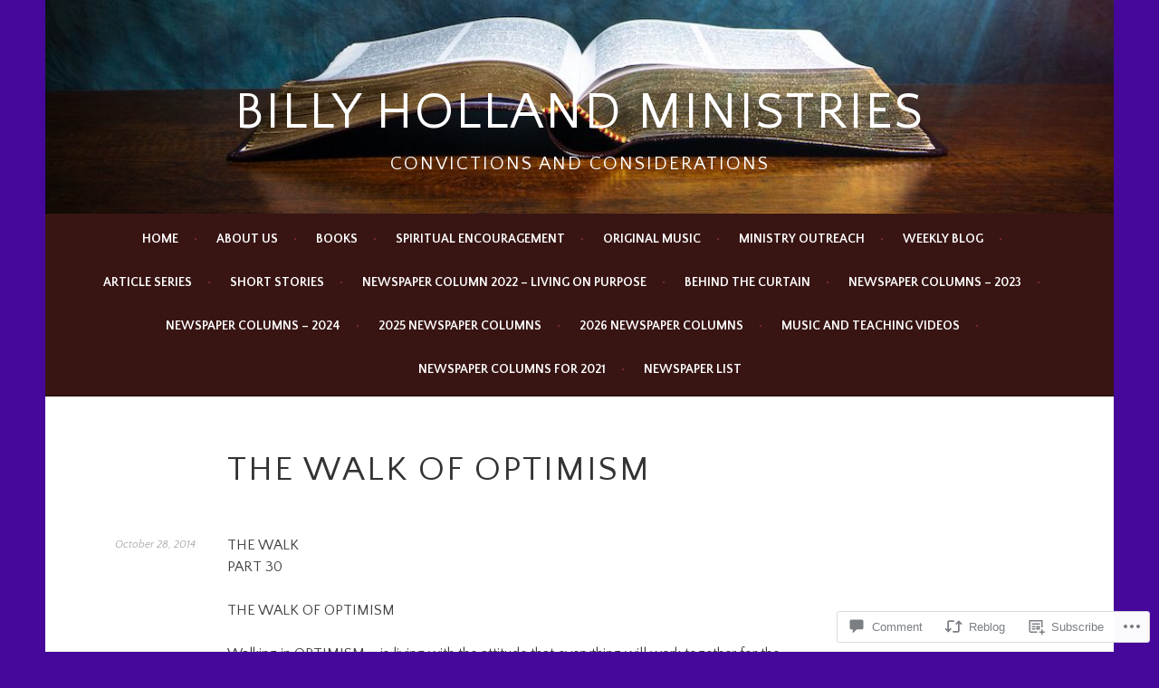

--- FILE ---
content_type: text/html; charset=UTF-8
request_url: https://billyhollandministries.com/2014/10/28/the-walk-of-optimism/
body_size: 30443
content:
<!DOCTYPE html>
<html lang="en">
<head>
<meta charset="UTF-8">
<meta name="viewport" content="width=device-width, initial-scale=1">
<link rel="profile" href="http://gmpg.org/xfn/11">
<link rel="pingback" href="https://billyhollandministries.com/xmlrpc.php">
<title>THE WALK OF OPTIMISM &#8211; BILLY HOLLAND MINISTRIES</title>
<script type="text/javascript">
  WebFontConfig = {"google":{"families":["Quattrocento+Sans:r:latin,latin-ext","Quattrocento+Sans:r,i,b,bi:latin,latin-ext"]},"api_url":"https:\/\/fonts-api.wp.com\/css"};
  (function() {
    var wf = document.createElement('script');
    wf.src = '/wp-content/plugins/custom-fonts/js/webfont.js';
    wf.type = 'text/javascript';
    wf.async = 'true';
    var s = document.getElementsByTagName('script')[0];
    s.parentNode.insertBefore(wf, s);
	})();
</script><style id="jetpack-custom-fonts-css">.wf-active body, .wf-active button, .wf-active input, .wf-active select, .wf-active textarea{font-family:"Quattrocento Sans",sans-serif}.wf-active .menu-toggle{font-family:"Quattrocento Sans",sans-serif}.wf-active .comment-navigation a, .wf-active .paging-navigation a, .wf-active .post-navigation a{font-family:"Quattrocento Sans",sans-serif}.wf-active .site-description{font-family:"Quattrocento Sans",sans-serif}.wf-active .archive .page-title, .wf-active .search .page-title{font-family:"Quattrocento Sans",sans-serif}.wf-active .entry-meta{font-family:"Quattrocento Sans",sans-serif}.wf-active .format-quote blockquote:before{font-family:"Quattrocento Sans",sans-serif}.wf-active .format-quote blockquote{font-family:"Quattrocento Sans",sans-serif}.wf-active blockquote cite{font-family:"Quattrocento Sans",sans-serif}.wf-active .jetpack-testimonial .entry-title{font-family:"Quattrocento Sans",sans-serif}.wf-active .wp-caption-dd, .wf-active .wp-caption-text{font-family:"Quattrocento Sans",sans-serif}.wf-active h1, .wf-active h2, .wf-active h3, .wf-active h4{font-family:"Quattrocento Sans",sans-serif;font-weight:400;font-style:normal}.wf-active h1{font-size:38.4px;font-style:normal;font-weight:400}.wf-active h2{font-size:33.6px;font-style:normal;font-weight:400}.wf-active h3{font-size:28.8px;font-style:normal;font-weight:400}.wf-active h4{font-size:25.6px;font-style:normal;font-weight:400}.wf-active h5, .wf-active h6{font-size:22.4px;font-weight:400;font-style:normal}.wf-active .widget-title{font-family:"Quattrocento Sans",sans-serif;font-size:22.4px;font-weight:400;font-style:normal}.wf-active .site-title{font-size:57.6px;font-style:normal;font-weight:400}.wf-active .site-description{font-size:20.8px;font-style:normal;font-weight:400}.wf-active .comments-title{font-size:38.4px;font-style:normal;font-weight:400}.wf-active .front-widget-area .widget-title{font-family:"Quattrocento Sans",sans-serif;font-size:33.6px;font-weight:400;font-style:normal}</style>
<meta name='robots' content='max-image-preview:large' />

<!-- Async WordPress.com Remote Login -->
<script id="wpcom_remote_login_js">
var wpcom_remote_login_extra_auth = '';
function wpcom_remote_login_remove_dom_node_id( element_id ) {
	var dom_node = document.getElementById( element_id );
	if ( dom_node ) { dom_node.parentNode.removeChild( dom_node ); }
}
function wpcom_remote_login_remove_dom_node_classes( class_name ) {
	var dom_nodes = document.querySelectorAll( '.' + class_name );
	for ( var i = 0; i < dom_nodes.length; i++ ) {
		dom_nodes[ i ].parentNode.removeChild( dom_nodes[ i ] );
	}
}
function wpcom_remote_login_final_cleanup() {
	wpcom_remote_login_remove_dom_node_classes( "wpcom_remote_login_msg" );
	wpcom_remote_login_remove_dom_node_id( "wpcom_remote_login_key" );
	wpcom_remote_login_remove_dom_node_id( "wpcom_remote_login_validate" );
	wpcom_remote_login_remove_dom_node_id( "wpcom_remote_login_js" );
	wpcom_remote_login_remove_dom_node_id( "wpcom_request_access_iframe" );
	wpcom_remote_login_remove_dom_node_id( "wpcom_request_access_styles" );
}

// Watch for messages back from the remote login
window.addEventListener( "message", function( e ) {
	if ( e.origin === "https://r-login.wordpress.com" ) {
		var data = {};
		try {
			data = JSON.parse( e.data );
		} catch( e ) {
			wpcom_remote_login_final_cleanup();
			return;
		}

		if ( data.msg === 'LOGIN' ) {
			// Clean up the login check iframe
			wpcom_remote_login_remove_dom_node_id( "wpcom_remote_login_key" );

			var id_regex = new RegExp( /^[0-9]+$/ );
			var token_regex = new RegExp( /^.*|.*|.*$/ );
			if (
				token_regex.test( data.token )
				&& id_regex.test( data.wpcomid )
			) {
				// We have everything we need to ask for a login
				var script = document.createElement( "script" );
				script.setAttribute( "id", "wpcom_remote_login_validate" );
				script.src = '/remote-login.php?wpcom_remote_login=validate'
					+ '&wpcomid=' + data.wpcomid
					+ '&token=' + encodeURIComponent( data.token )
					+ '&host=' + window.location.protocol
					+ '//' + window.location.hostname
					+ '&postid=96'
					+ '&is_singular=1';
				document.body.appendChild( script );
			}

			return;
		}

		// Safari ITP, not logged in, so redirect
		if ( data.msg === 'LOGIN-REDIRECT' ) {
			window.location = 'https://wordpress.com/log-in?redirect_to=' + window.location.href;
			return;
		}

		// Safari ITP, storage access failed, remove the request
		if ( data.msg === 'LOGIN-REMOVE' ) {
			var css_zap = 'html { -webkit-transition: margin-top 1s; transition: margin-top 1s; } /* 9001 */ html { margin-top: 0 !important; } * html body { margin-top: 0 !important; } @media screen and ( max-width: 782px ) { html { margin-top: 0 !important; } * html body { margin-top: 0 !important; } }';
			var style_zap = document.createElement( 'style' );
			style_zap.type = 'text/css';
			style_zap.appendChild( document.createTextNode( css_zap ) );
			document.body.appendChild( style_zap );

			var e = document.getElementById( 'wpcom_request_access_iframe' );
			e.parentNode.removeChild( e );

			document.cookie = 'wordpress_com_login_access=denied; path=/; max-age=31536000';

			return;
		}

		// Safari ITP
		if ( data.msg === 'REQUEST_ACCESS' ) {
			console.log( 'request access: safari' );

			// Check ITP iframe enable/disable knob
			if ( wpcom_remote_login_extra_auth !== 'safari_itp_iframe' ) {
				return;
			}

			// If we are in a "private window" there is no ITP.
			var private_window = false;
			try {
				var opendb = window.openDatabase( null, null, null, null );
			} catch( e ) {
				private_window = true;
			}

			if ( private_window ) {
				console.log( 'private window' );
				return;
			}

			var iframe = document.createElement( 'iframe' );
			iframe.id = 'wpcom_request_access_iframe';
			iframe.setAttribute( 'scrolling', 'no' );
			iframe.setAttribute( 'sandbox', 'allow-storage-access-by-user-activation allow-scripts allow-same-origin allow-top-navigation-by-user-activation' );
			iframe.src = 'https://r-login.wordpress.com/remote-login.php?wpcom_remote_login=request_access&origin=' + encodeURIComponent( data.origin ) + '&wpcomid=' + encodeURIComponent( data.wpcomid );

			var css = 'html { -webkit-transition: margin-top 1s; transition: margin-top 1s; } /* 9001 */ html { margin-top: 46px !important; } * html body { margin-top: 46px !important; } @media screen and ( max-width: 660px ) { html { margin-top: 71px !important; } * html body { margin-top: 71px !important; } #wpcom_request_access_iframe { display: block; height: 71px !important; } } #wpcom_request_access_iframe { border: 0px; height: 46px; position: fixed; top: 0; left: 0; width: 100%; min-width: 100%; z-index: 99999; background: #23282d; } ';

			var style = document.createElement( 'style' );
			style.type = 'text/css';
			style.id = 'wpcom_request_access_styles';
			style.appendChild( document.createTextNode( css ) );
			document.body.appendChild( style );

			document.body.appendChild( iframe );
		}

		if ( data.msg === 'DONE' ) {
			wpcom_remote_login_final_cleanup();
		}
	}
}, false );

// Inject the remote login iframe after the page has had a chance to load
// more critical resources
window.addEventListener( "DOMContentLoaded", function( e ) {
	var iframe = document.createElement( "iframe" );
	iframe.style.display = "none";
	iframe.setAttribute( "scrolling", "no" );
	iframe.setAttribute( "id", "wpcom_remote_login_key" );
	iframe.src = "https://r-login.wordpress.com/remote-login.php"
		+ "?wpcom_remote_login=key"
		+ "&origin=aHR0cHM6Ly9iaWxseWhvbGxhbmRtaW5pc3RyaWVzLmNvbQ%3D%3D"
		+ "&wpcomid=77207201"
		+ "&time=" + Math.floor( Date.now() / 1000 );
	document.body.appendChild( iframe );
}, false );
</script>
<link rel='dns-prefetch' href='//s0.wp.com' />
<link rel='dns-prefetch' href='//widgets.wp.com' />
<link rel='dns-prefetch' href='//wordpress.com' />
<link rel="alternate" type="application/rss+xml" title="BILLY HOLLAND MINISTRIES &raquo; Feed" href="https://billyhollandministries.com/feed/" />
<link rel="alternate" type="application/rss+xml" title="BILLY HOLLAND MINISTRIES &raquo; Comments Feed" href="https://billyhollandministries.com/comments/feed/" />
<link rel="alternate" type="application/rss+xml" title="BILLY HOLLAND MINISTRIES &raquo; THE WALK OF&nbsp;OPTIMISM Comments Feed" href="https://billyhollandministries.com/2014/10/28/the-walk-of-optimism/feed/" />
	<script type="text/javascript">
		/* <![CDATA[ */
		function addLoadEvent(func) {
			var oldonload = window.onload;
			if (typeof window.onload != 'function') {
				window.onload = func;
			} else {
				window.onload = function () {
					oldonload();
					func();
				}
			}
		}
		/* ]]> */
	</script>
	<link crossorigin='anonymous' rel='stylesheet' id='all-css-0-1' href='/_static/??-eJxtzEkKgDAQRNELGZs4EDfiWUJsxMzYHby+RARB3BQ8KD6cWZgUGSNDKCL7su2RwCJnbdxjCCnVWYtHggO9ZlxFTsQftYaogf+k3x2+4Vv1voRZqrHvpkHJwV5glDTa&cssminify=yes' type='text/css' media='all' />
<style id='wp-emoji-styles-inline-css'>

	img.wp-smiley, img.emoji {
		display: inline !important;
		border: none !important;
		box-shadow: none !important;
		height: 1em !important;
		width: 1em !important;
		margin: 0 0.07em !important;
		vertical-align: -0.1em !important;
		background: none !important;
		padding: 0 !important;
	}
/*# sourceURL=wp-emoji-styles-inline-css */
</style>
<link crossorigin='anonymous' rel='stylesheet' id='all-css-2-1' href='/wp-content/plugins/gutenberg-core/v22.2.0/build/styles/block-library/style.css?m=1764855221i&cssminify=yes' type='text/css' media='all' />
<style id='wp-block-library-inline-css'>
.has-text-align-justify {
	text-align:justify;
}
.has-text-align-justify{text-align:justify;}

/*# sourceURL=wp-block-library-inline-css */
</style><style id='global-styles-inline-css'>
:root{--wp--preset--aspect-ratio--square: 1;--wp--preset--aspect-ratio--4-3: 4/3;--wp--preset--aspect-ratio--3-4: 3/4;--wp--preset--aspect-ratio--3-2: 3/2;--wp--preset--aspect-ratio--2-3: 2/3;--wp--preset--aspect-ratio--16-9: 16/9;--wp--preset--aspect-ratio--9-16: 9/16;--wp--preset--color--black: #000000;--wp--preset--color--cyan-bluish-gray: #abb8c3;--wp--preset--color--white: #ffffff;--wp--preset--color--pale-pink: #f78da7;--wp--preset--color--vivid-red: #cf2e2e;--wp--preset--color--luminous-vivid-orange: #ff6900;--wp--preset--color--luminous-vivid-amber: #fcb900;--wp--preset--color--light-green-cyan: #7bdcb5;--wp--preset--color--vivid-green-cyan: #00d084;--wp--preset--color--pale-cyan-blue: #8ed1fc;--wp--preset--color--vivid-cyan-blue: #0693e3;--wp--preset--color--vivid-purple: #9b51e0;--wp--preset--gradient--vivid-cyan-blue-to-vivid-purple: linear-gradient(135deg,rgb(6,147,227) 0%,rgb(155,81,224) 100%);--wp--preset--gradient--light-green-cyan-to-vivid-green-cyan: linear-gradient(135deg,rgb(122,220,180) 0%,rgb(0,208,130) 100%);--wp--preset--gradient--luminous-vivid-amber-to-luminous-vivid-orange: linear-gradient(135deg,rgb(252,185,0) 0%,rgb(255,105,0) 100%);--wp--preset--gradient--luminous-vivid-orange-to-vivid-red: linear-gradient(135deg,rgb(255,105,0) 0%,rgb(207,46,46) 100%);--wp--preset--gradient--very-light-gray-to-cyan-bluish-gray: linear-gradient(135deg,rgb(238,238,238) 0%,rgb(169,184,195) 100%);--wp--preset--gradient--cool-to-warm-spectrum: linear-gradient(135deg,rgb(74,234,220) 0%,rgb(151,120,209) 20%,rgb(207,42,186) 40%,rgb(238,44,130) 60%,rgb(251,105,98) 80%,rgb(254,248,76) 100%);--wp--preset--gradient--blush-light-purple: linear-gradient(135deg,rgb(255,206,236) 0%,rgb(152,150,240) 100%);--wp--preset--gradient--blush-bordeaux: linear-gradient(135deg,rgb(254,205,165) 0%,rgb(254,45,45) 50%,rgb(107,0,62) 100%);--wp--preset--gradient--luminous-dusk: linear-gradient(135deg,rgb(255,203,112) 0%,rgb(199,81,192) 50%,rgb(65,88,208) 100%);--wp--preset--gradient--pale-ocean: linear-gradient(135deg,rgb(255,245,203) 0%,rgb(182,227,212) 50%,rgb(51,167,181) 100%);--wp--preset--gradient--electric-grass: linear-gradient(135deg,rgb(202,248,128) 0%,rgb(113,206,126) 100%);--wp--preset--gradient--midnight: linear-gradient(135deg,rgb(2,3,129) 0%,rgb(40,116,252) 100%);--wp--preset--font-size--small: 13px;--wp--preset--font-size--medium: 20px;--wp--preset--font-size--large: 36px;--wp--preset--font-size--x-large: 42px;--wp--preset--font-family--albert-sans: 'Albert Sans', sans-serif;--wp--preset--font-family--alegreya: Alegreya, serif;--wp--preset--font-family--arvo: Arvo, serif;--wp--preset--font-family--bodoni-moda: 'Bodoni Moda', serif;--wp--preset--font-family--bricolage-grotesque: 'Bricolage Grotesque', sans-serif;--wp--preset--font-family--cabin: Cabin, sans-serif;--wp--preset--font-family--chivo: Chivo, sans-serif;--wp--preset--font-family--commissioner: Commissioner, sans-serif;--wp--preset--font-family--cormorant: Cormorant, serif;--wp--preset--font-family--courier-prime: 'Courier Prime', monospace;--wp--preset--font-family--crimson-pro: 'Crimson Pro', serif;--wp--preset--font-family--dm-mono: 'DM Mono', monospace;--wp--preset--font-family--dm-sans: 'DM Sans', sans-serif;--wp--preset--font-family--dm-serif-display: 'DM Serif Display', serif;--wp--preset--font-family--domine: Domine, serif;--wp--preset--font-family--eb-garamond: 'EB Garamond', serif;--wp--preset--font-family--epilogue: Epilogue, sans-serif;--wp--preset--font-family--fahkwang: Fahkwang, sans-serif;--wp--preset--font-family--figtree: Figtree, sans-serif;--wp--preset--font-family--fira-sans: 'Fira Sans', sans-serif;--wp--preset--font-family--fjalla-one: 'Fjalla One', sans-serif;--wp--preset--font-family--fraunces: Fraunces, serif;--wp--preset--font-family--gabarito: Gabarito, system-ui;--wp--preset--font-family--ibm-plex-mono: 'IBM Plex Mono', monospace;--wp--preset--font-family--ibm-plex-sans: 'IBM Plex Sans', sans-serif;--wp--preset--font-family--ibarra-real-nova: 'Ibarra Real Nova', serif;--wp--preset--font-family--instrument-serif: 'Instrument Serif', serif;--wp--preset--font-family--inter: Inter, sans-serif;--wp--preset--font-family--josefin-sans: 'Josefin Sans', sans-serif;--wp--preset--font-family--jost: Jost, sans-serif;--wp--preset--font-family--libre-baskerville: 'Libre Baskerville', serif;--wp--preset--font-family--libre-franklin: 'Libre Franklin', sans-serif;--wp--preset--font-family--literata: Literata, serif;--wp--preset--font-family--lora: Lora, serif;--wp--preset--font-family--merriweather: Merriweather, serif;--wp--preset--font-family--montserrat: Montserrat, sans-serif;--wp--preset--font-family--newsreader: Newsreader, serif;--wp--preset--font-family--noto-sans-mono: 'Noto Sans Mono', sans-serif;--wp--preset--font-family--nunito: Nunito, sans-serif;--wp--preset--font-family--open-sans: 'Open Sans', sans-serif;--wp--preset--font-family--overpass: Overpass, sans-serif;--wp--preset--font-family--pt-serif: 'PT Serif', serif;--wp--preset--font-family--petrona: Petrona, serif;--wp--preset--font-family--piazzolla: Piazzolla, serif;--wp--preset--font-family--playfair-display: 'Playfair Display', serif;--wp--preset--font-family--plus-jakarta-sans: 'Plus Jakarta Sans', sans-serif;--wp--preset--font-family--poppins: Poppins, sans-serif;--wp--preset--font-family--raleway: Raleway, sans-serif;--wp--preset--font-family--roboto: Roboto, sans-serif;--wp--preset--font-family--roboto-slab: 'Roboto Slab', serif;--wp--preset--font-family--rubik: Rubik, sans-serif;--wp--preset--font-family--rufina: Rufina, serif;--wp--preset--font-family--sora: Sora, sans-serif;--wp--preset--font-family--source-sans-3: 'Source Sans 3', sans-serif;--wp--preset--font-family--source-serif-4: 'Source Serif 4', serif;--wp--preset--font-family--space-mono: 'Space Mono', monospace;--wp--preset--font-family--syne: Syne, sans-serif;--wp--preset--font-family--texturina: Texturina, serif;--wp--preset--font-family--urbanist: Urbanist, sans-serif;--wp--preset--font-family--work-sans: 'Work Sans', sans-serif;--wp--preset--spacing--20: 0.44rem;--wp--preset--spacing--30: 0.67rem;--wp--preset--spacing--40: 1rem;--wp--preset--spacing--50: 1.5rem;--wp--preset--spacing--60: 2.25rem;--wp--preset--spacing--70: 3.38rem;--wp--preset--spacing--80: 5.06rem;--wp--preset--shadow--natural: 6px 6px 9px rgba(0, 0, 0, 0.2);--wp--preset--shadow--deep: 12px 12px 50px rgba(0, 0, 0, 0.4);--wp--preset--shadow--sharp: 6px 6px 0px rgba(0, 0, 0, 0.2);--wp--preset--shadow--outlined: 6px 6px 0px -3px rgb(255, 255, 255), 6px 6px rgb(0, 0, 0);--wp--preset--shadow--crisp: 6px 6px 0px rgb(0, 0, 0);}:where(.is-layout-flex){gap: 0.5em;}:where(.is-layout-grid){gap: 0.5em;}body .is-layout-flex{display: flex;}.is-layout-flex{flex-wrap: wrap;align-items: center;}.is-layout-flex > :is(*, div){margin: 0;}body .is-layout-grid{display: grid;}.is-layout-grid > :is(*, div){margin: 0;}:where(.wp-block-columns.is-layout-flex){gap: 2em;}:where(.wp-block-columns.is-layout-grid){gap: 2em;}:where(.wp-block-post-template.is-layout-flex){gap: 1.25em;}:where(.wp-block-post-template.is-layout-grid){gap: 1.25em;}.has-black-color{color: var(--wp--preset--color--black) !important;}.has-cyan-bluish-gray-color{color: var(--wp--preset--color--cyan-bluish-gray) !important;}.has-white-color{color: var(--wp--preset--color--white) !important;}.has-pale-pink-color{color: var(--wp--preset--color--pale-pink) !important;}.has-vivid-red-color{color: var(--wp--preset--color--vivid-red) !important;}.has-luminous-vivid-orange-color{color: var(--wp--preset--color--luminous-vivid-orange) !important;}.has-luminous-vivid-amber-color{color: var(--wp--preset--color--luminous-vivid-amber) !important;}.has-light-green-cyan-color{color: var(--wp--preset--color--light-green-cyan) !important;}.has-vivid-green-cyan-color{color: var(--wp--preset--color--vivid-green-cyan) !important;}.has-pale-cyan-blue-color{color: var(--wp--preset--color--pale-cyan-blue) !important;}.has-vivid-cyan-blue-color{color: var(--wp--preset--color--vivid-cyan-blue) !important;}.has-vivid-purple-color{color: var(--wp--preset--color--vivid-purple) !important;}.has-black-background-color{background-color: var(--wp--preset--color--black) !important;}.has-cyan-bluish-gray-background-color{background-color: var(--wp--preset--color--cyan-bluish-gray) !important;}.has-white-background-color{background-color: var(--wp--preset--color--white) !important;}.has-pale-pink-background-color{background-color: var(--wp--preset--color--pale-pink) !important;}.has-vivid-red-background-color{background-color: var(--wp--preset--color--vivid-red) !important;}.has-luminous-vivid-orange-background-color{background-color: var(--wp--preset--color--luminous-vivid-orange) !important;}.has-luminous-vivid-amber-background-color{background-color: var(--wp--preset--color--luminous-vivid-amber) !important;}.has-light-green-cyan-background-color{background-color: var(--wp--preset--color--light-green-cyan) !important;}.has-vivid-green-cyan-background-color{background-color: var(--wp--preset--color--vivid-green-cyan) !important;}.has-pale-cyan-blue-background-color{background-color: var(--wp--preset--color--pale-cyan-blue) !important;}.has-vivid-cyan-blue-background-color{background-color: var(--wp--preset--color--vivid-cyan-blue) !important;}.has-vivid-purple-background-color{background-color: var(--wp--preset--color--vivid-purple) !important;}.has-black-border-color{border-color: var(--wp--preset--color--black) !important;}.has-cyan-bluish-gray-border-color{border-color: var(--wp--preset--color--cyan-bluish-gray) !important;}.has-white-border-color{border-color: var(--wp--preset--color--white) !important;}.has-pale-pink-border-color{border-color: var(--wp--preset--color--pale-pink) !important;}.has-vivid-red-border-color{border-color: var(--wp--preset--color--vivid-red) !important;}.has-luminous-vivid-orange-border-color{border-color: var(--wp--preset--color--luminous-vivid-orange) !important;}.has-luminous-vivid-amber-border-color{border-color: var(--wp--preset--color--luminous-vivid-amber) !important;}.has-light-green-cyan-border-color{border-color: var(--wp--preset--color--light-green-cyan) !important;}.has-vivid-green-cyan-border-color{border-color: var(--wp--preset--color--vivid-green-cyan) !important;}.has-pale-cyan-blue-border-color{border-color: var(--wp--preset--color--pale-cyan-blue) !important;}.has-vivid-cyan-blue-border-color{border-color: var(--wp--preset--color--vivid-cyan-blue) !important;}.has-vivid-purple-border-color{border-color: var(--wp--preset--color--vivid-purple) !important;}.has-vivid-cyan-blue-to-vivid-purple-gradient-background{background: var(--wp--preset--gradient--vivid-cyan-blue-to-vivid-purple) !important;}.has-light-green-cyan-to-vivid-green-cyan-gradient-background{background: var(--wp--preset--gradient--light-green-cyan-to-vivid-green-cyan) !important;}.has-luminous-vivid-amber-to-luminous-vivid-orange-gradient-background{background: var(--wp--preset--gradient--luminous-vivid-amber-to-luminous-vivid-orange) !important;}.has-luminous-vivid-orange-to-vivid-red-gradient-background{background: var(--wp--preset--gradient--luminous-vivid-orange-to-vivid-red) !important;}.has-very-light-gray-to-cyan-bluish-gray-gradient-background{background: var(--wp--preset--gradient--very-light-gray-to-cyan-bluish-gray) !important;}.has-cool-to-warm-spectrum-gradient-background{background: var(--wp--preset--gradient--cool-to-warm-spectrum) !important;}.has-blush-light-purple-gradient-background{background: var(--wp--preset--gradient--blush-light-purple) !important;}.has-blush-bordeaux-gradient-background{background: var(--wp--preset--gradient--blush-bordeaux) !important;}.has-luminous-dusk-gradient-background{background: var(--wp--preset--gradient--luminous-dusk) !important;}.has-pale-ocean-gradient-background{background: var(--wp--preset--gradient--pale-ocean) !important;}.has-electric-grass-gradient-background{background: var(--wp--preset--gradient--electric-grass) !important;}.has-midnight-gradient-background{background: var(--wp--preset--gradient--midnight) !important;}.has-small-font-size{font-size: var(--wp--preset--font-size--small) !important;}.has-medium-font-size{font-size: var(--wp--preset--font-size--medium) !important;}.has-large-font-size{font-size: var(--wp--preset--font-size--large) !important;}.has-x-large-font-size{font-size: var(--wp--preset--font-size--x-large) !important;}.has-albert-sans-font-family{font-family: var(--wp--preset--font-family--albert-sans) !important;}.has-alegreya-font-family{font-family: var(--wp--preset--font-family--alegreya) !important;}.has-arvo-font-family{font-family: var(--wp--preset--font-family--arvo) !important;}.has-bodoni-moda-font-family{font-family: var(--wp--preset--font-family--bodoni-moda) !important;}.has-bricolage-grotesque-font-family{font-family: var(--wp--preset--font-family--bricolage-grotesque) !important;}.has-cabin-font-family{font-family: var(--wp--preset--font-family--cabin) !important;}.has-chivo-font-family{font-family: var(--wp--preset--font-family--chivo) !important;}.has-commissioner-font-family{font-family: var(--wp--preset--font-family--commissioner) !important;}.has-cormorant-font-family{font-family: var(--wp--preset--font-family--cormorant) !important;}.has-courier-prime-font-family{font-family: var(--wp--preset--font-family--courier-prime) !important;}.has-crimson-pro-font-family{font-family: var(--wp--preset--font-family--crimson-pro) !important;}.has-dm-mono-font-family{font-family: var(--wp--preset--font-family--dm-mono) !important;}.has-dm-sans-font-family{font-family: var(--wp--preset--font-family--dm-sans) !important;}.has-dm-serif-display-font-family{font-family: var(--wp--preset--font-family--dm-serif-display) !important;}.has-domine-font-family{font-family: var(--wp--preset--font-family--domine) !important;}.has-eb-garamond-font-family{font-family: var(--wp--preset--font-family--eb-garamond) !important;}.has-epilogue-font-family{font-family: var(--wp--preset--font-family--epilogue) !important;}.has-fahkwang-font-family{font-family: var(--wp--preset--font-family--fahkwang) !important;}.has-figtree-font-family{font-family: var(--wp--preset--font-family--figtree) !important;}.has-fira-sans-font-family{font-family: var(--wp--preset--font-family--fira-sans) !important;}.has-fjalla-one-font-family{font-family: var(--wp--preset--font-family--fjalla-one) !important;}.has-fraunces-font-family{font-family: var(--wp--preset--font-family--fraunces) !important;}.has-gabarito-font-family{font-family: var(--wp--preset--font-family--gabarito) !important;}.has-ibm-plex-mono-font-family{font-family: var(--wp--preset--font-family--ibm-plex-mono) !important;}.has-ibm-plex-sans-font-family{font-family: var(--wp--preset--font-family--ibm-plex-sans) !important;}.has-ibarra-real-nova-font-family{font-family: var(--wp--preset--font-family--ibarra-real-nova) !important;}.has-instrument-serif-font-family{font-family: var(--wp--preset--font-family--instrument-serif) !important;}.has-inter-font-family{font-family: var(--wp--preset--font-family--inter) !important;}.has-josefin-sans-font-family{font-family: var(--wp--preset--font-family--josefin-sans) !important;}.has-jost-font-family{font-family: var(--wp--preset--font-family--jost) !important;}.has-libre-baskerville-font-family{font-family: var(--wp--preset--font-family--libre-baskerville) !important;}.has-libre-franklin-font-family{font-family: var(--wp--preset--font-family--libre-franklin) !important;}.has-literata-font-family{font-family: var(--wp--preset--font-family--literata) !important;}.has-lora-font-family{font-family: var(--wp--preset--font-family--lora) !important;}.has-merriweather-font-family{font-family: var(--wp--preset--font-family--merriweather) !important;}.has-montserrat-font-family{font-family: var(--wp--preset--font-family--montserrat) !important;}.has-newsreader-font-family{font-family: var(--wp--preset--font-family--newsreader) !important;}.has-noto-sans-mono-font-family{font-family: var(--wp--preset--font-family--noto-sans-mono) !important;}.has-nunito-font-family{font-family: var(--wp--preset--font-family--nunito) !important;}.has-open-sans-font-family{font-family: var(--wp--preset--font-family--open-sans) !important;}.has-overpass-font-family{font-family: var(--wp--preset--font-family--overpass) !important;}.has-pt-serif-font-family{font-family: var(--wp--preset--font-family--pt-serif) !important;}.has-petrona-font-family{font-family: var(--wp--preset--font-family--petrona) !important;}.has-piazzolla-font-family{font-family: var(--wp--preset--font-family--piazzolla) !important;}.has-playfair-display-font-family{font-family: var(--wp--preset--font-family--playfair-display) !important;}.has-plus-jakarta-sans-font-family{font-family: var(--wp--preset--font-family--plus-jakarta-sans) !important;}.has-poppins-font-family{font-family: var(--wp--preset--font-family--poppins) !important;}.has-raleway-font-family{font-family: var(--wp--preset--font-family--raleway) !important;}.has-roboto-font-family{font-family: var(--wp--preset--font-family--roboto) !important;}.has-roboto-slab-font-family{font-family: var(--wp--preset--font-family--roboto-slab) !important;}.has-rubik-font-family{font-family: var(--wp--preset--font-family--rubik) !important;}.has-rufina-font-family{font-family: var(--wp--preset--font-family--rufina) !important;}.has-sora-font-family{font-family: var(--wp--preset--font-family--sora) !important;}.has-source-sans-3-font-family{font-family: var(--wp--preset--font-family--source-sans-3) !important;}.has-source-serif-4-font-family{font-family: var(--wp--preset--font-family--source-serif-4) !important;}.has-space-mono-font-family{font-family: var(--wp--preset--font-family--space-mono) !important;}.has-syne-font-family{font-family: var(--wp--preset--font-family--syne) !important;}.has-texturina-font-family{font-family: var(--wp--preset--font-family--texturina) !important;}.has-urbanist-font-family{font-family: var(--wp--preset--font-family--urbanist) !important;}.has-work-sans-font-family{font-family: var(--wp--preset--font-family--work-sans) !important;}
/*# sourceURL=global-styles-inline-css */
</style>

<style id='classic-theme-styles-inline-css'>
/*! This file is auto-generated */
.wp-block-button__link{color:#fff;background-color:#32373c;border-radius:9999px;box-shadow:none;text-decoration:none;padding:calc(.667em + 2px) calc(1.333em + 2px);font-size:1.125em}.wp-block-file__button{background:#32373c;color:#fff;text-decoration:none}
/*# sourceURL=/wp-includes/css/classic-themes.min.css */
</style>
<link crossorigin='anonymous' rel='stylesheet' id='all-css-4-1' href='/_static/??-eJx9jkEOwjAMBD9EcMqBckE8BSWpBSl1EsVO+/26qrgA4mLJuzv2wlJMyEkwCVAzZWqPmBhCrqg6FSegCcIhOpyQNHYMzAf4jS1FGeN9qchsdFJsZOSpIP/jRpTiwsuotJ/YDaCc09u8z5iGXME1yeREYvjCgGsA3+I0wIzV62sVt878uW9lbnTt+rO1p76zl3EFmp5j4Q==&cssminify=yes' type='text/css' media='all' />
<link rel='stylesheet' id='verbum-gutenberg-css-css' href='https://widgets.wp.com/verbum-block-editor/block-editor.css?ver=1738686361' media='all' />
<link crossorigin='anonymous' rel='stylesheet' id='all-css-6-1' href='/_static/??-eJyFT9EOgjAM/CFng2LwxfgpZix1Drp1YSPEv7eAUaME3+6uvWsPhqgMh4whg+9VpN66kMCw9yIpci0KS1/KVpQNOAicnbjTC8yD5cwGc9SmfXLwzAEuLhiwGLCbcxbhT2i+oZe3Yl9DQtKQ8p3w79Z4atpUQ5Q2a692WBNbgXbq/qZrJousiI3OTop9EnUl7brRevanojrsd8eyKsrmAXTgjm0=&cssminify=yes' type='text/css' media='all' />
<style id='sela-style-inline-css'>
.site-branding { background-image: url(https://billyhollandministries.com/wp-content/uploads/2021/03/cropped-17456-gettyimages-481412780-javierartphotography.jpg); }
/*# sourceURL=sela-style-inline-css */
</style>
<link crossorigin='anonymous' rel='stylesheet' id='print-css-7-1' href='/wp-content/mu-plugins/global-print/global-print.css?m=1465851035i&cssminify=yes' type='text/css' media='print' />
<style id='jetpack-global-styles-frontend-style-inline-css'>
:root { --font-headings: unset; --font-base: unset; --font-headings-default: -apple-system,BlinkMacSystemFont,"Segoe UI",Roboto,Oxygen-Sans,Ubuntu,Cantarell,"Helvetica Neue",sans-serif; --font-base-default: -apple-system,BlinkMacSystemFont,"Segoe UI",Roboto,Oxygen-Sans,Ubuntu,Cantarell,"Helvetica Neue",sans-serif;}
/*# sourceURL=jetpack-global-styles-frontend-style-inline-css */
</style>
<link crossorigin='anonymous' rel='stylesheet' id='all-css-10-1' href='/_static/??-eJyNjcEKwjAQRH/IuFRT6kX8FNkmS5K6yQY3Qfx7bfEiXrwM82B4A49qnJRGpUHupnIPqSgs1Cq624chi6zhO5OCRryTR++fW00l7J3qDv43XVNxoOISsmEJol/wY2uR8vs3WggsM/I6uOTzMI3Hw8lOg11eUT1JKA==&cssminify=yes' type='text/css' media='all' />
<script type="text/javascript" id="jetpack_related-posts-js-extra">
/* <![CDATA[ */
var related_posts_js_options = {"post_heading":"h4"};
//# sourceURL=jetpack_related-posts-js-extra
/* ]]> */
</script>
<script type="text/javascript" id="wpcom-actionbar-placeholder-js-extra">
/* <![CDATA[ */
var actionbardata = {"siteID":"77207201","postID":"96","siteURL":"https://billyhollandministries.com","xhrURL":"https://billyhollandministries.com/wp-admin/admin-ajax.php","nonce":"17d2d3b396","isLoggedIn":"","statusMessage":"","subsEmailDefault":"instantly","proxyScriptUrl":"https://s0.wp.com/wp-content/js/wpcom-proxy-request.js?m=1513050504i&amp;ver=20211021","shortlink":"https://wp.me/p5dX7r-1y","i18n":{"followedText":"New posts from this site will now appear in your \u003Ca href=\"https://wordpress.com/reader\"\u003EReader\u003C/a\u003E","foldBar":"Collapse this bar","unfoldBar":"Expand this bar","shortLinkCopied":"Shortlink copied to clipboard."}};
//# sourceURL=wpcom-actionbar-placeholder-js-extra
/* ]]> */
</script>
<script type="text/javascript" id="jetpack-mu-wpcom-settings-js-before">
/* <![CDATA[ */
var JETPACK_MU_WPCOM_SETTINGS = {"assetsUrl":"https://s0.wp.com/wp-content/mu-plugins/jetpack-mu-wpcom-plugin/moon/jetpack_vendor/automattic/jetpack-mu-wpcom/src/build/"};
//# sourceURL=jetpack-mu-wpcom-settings-js-before
/* ]]> */
</script>
<script crossorigin='anonymous' type='text/javascript'  src='/_static/??-eJx1jcEOwiAQRH/I7dYm6Mn4KabCpgFhQVhS+/digkk9eJpM5uUNrgl0ZCEWDBWSr4vlgo4kzfrRO4YYGW+WNd6r9QYz+VnIQIpFym8bguXBlQPuxK4xXiDl+Nq+W5P5aqh8RveslLcee8FfCIJdcjvt8DVcjmelxvE0Tcq9AV2gTlk='></script>
<script type="text/javascript" id="rlt-proxy-js-after">
/* <![CDATA[ */
	rltInitialize( {"token":null,"iframeOrigins":["https:\/\/widgets.wp.com"]} );
//# sourceURL=rlt-proxy-js-after
/* ]]> */
</script>
<link rel="EditURI" type="application/rsd+xml" title="RSD" href="https://billyhollandministries.wordpress.com/xmlrpc.php?rsd" />
<meta name="generator" content="WordPress.com" />
<link rel="canonical" href="https://billyhollandministries.com/2014/10/28/the-walk-of-optimism/" />
<link rel='shortlink' href='https://wp.me/p5dX7r-1y' />
<link rel="alternate" type="application/json+oembed" href="https://public-api.wordpress.com/oembed/?format=json&amp;url=https%3A%2F%2Fbillyhollandministries.com%2F2014%2F10%2F28%2Fthe-walk-of-optimism%2F&amp;for=wpcom-auto-discovery" /><link rel="alternate" type="application/xml+oembed" href="https://public-api.wordpress.com/oembed/?format=xml&amp;url=https%3A%2F%2Fbillyhollandministries.com%2F2014%2F10%2F28%2Fthe-walk-of-optimism%2F&amp;for=wpcom-auto-discovery" />
<!-- Jetpack Open Graph Tags -->
<meta property="og:type" content="article" />
<meta property="og:title" content="THE WALK OF OPTIMISM" />
<meta property="og:url" content="https://billyhollandministries.com/2014/10/28/the-walk-of-optimism/" />
<meta property="og:description" content="THE WALK PART 30 THE WALK OF OPTIMISM Walking in OPTIMISM – is living with the attitude that everything will work together for the good and that the best is still ahead! Is that the way you really …" />
<meta property="article:published_time" content="2014-10-28T21:49:46+00:00" />
<meta property="article:modified_time" content="2014-11-11T02:39:55+00:00" />
<meta property="og:site_name" content="BILLY HOLLAND MINISTRIES" />
<meta property="og:image" content="https://s0.wp.com/i/blank.jpg?m=1383295312i" />
<meta property="og:image:width" content="200" />
<meta property="og:image:height" content="200" />
<meta property="og:image:alt" content="" />
<meta property="og:locale" content="en_US" />
<meta property="article:publisher" content="https://www.facebook.com/WordPresscom" />
<meta name="twitter:text:title" content="THE WALK OF&nbsp;OPTIMISM" />
<meta name="twitter:card" content="summary" />

<!-- End Jetpack Open Graph Tags -->
<link rel="shortcut icon" type="image/x-icon" href="https://s0.wp.com/i/favicon.ico?m=1713425267i" sizes="16x16 24x24 32x32 48x48" />
<link rel="icon" type="image/x-icon" href="https://s0.wp.com/i/favicon.ico?m=1713425267i" sizes="16x16 24x24 32x32 48x48" />
<link rel="apple-touch-icon" href="https://s0.wp.com/i/webclip.png?m=1713868326i" />
<link rel='openid.server' href='https://billyhollandministries.com/?openidserver=1' />
<link rel='openid.delegate' href='https://billyhollandministries.com/' />
<link rel="search" type="application/opensearchdescription+xml" href="https://billyhollandministries.com/osd.xml" title="BILLY HOLLAND MINISTRIES" />
<link rel="search" type="application/opensearchdescription+xml" href="https://s1.wp.com/opensearch.xml" title="WordPress.com" />
<meta name="theme-color" content="#45089b" />
		<style type="text/css">
			.recentcomments a {
				display: inline !important;
				padding: 0 !important;
				margin: 0 !important;
			}

			table.recentcommentsavatartop img.avatar, table.recentcommentsavatarend img.avatar {
				border: 0px;
				margin: 0;
			}

			table.recentcommentsavatartop a, table.recentcommentsavatarend a {
				border: 0px !important;
				background-color: transparent !important;
			}

			td.recentcommentsavatarend, td.recentcommentsavatartop {
				padding: 0px 0px 1px 0px;
				margin: 0px;
			}

			td.recentcommentstextend {
				border: none !important;
				padding: 0px 0px 2px 10px;
			}

			.rtl td.recentcommentstextend {
				padding: 0px 10px 2px 0px;
			}

			td.recentcommentstexttop {
				border: none;
				padding: 0px 0px 0px 10px;
			}

			.rtl td.recentcommentstexttop {
				padding: 0px 10px 0px 0px;
			}
		</style>
		<meta name="description" content="THE WALK PART 30 THE WALK OF OPTIMISM Walking in OPTIMISM – is living with the attitude that everything will work together for the good and that the best is still ahead! Is that the way you really feel? Well, I must admit that some days that is NOT how I feel. And, why is&hellip;" />
	<style type="text/css" id="sela-header-css">
					.site-title a,
			.site-description {
				color: #333333;
			}
			</style>
	<style type="text/css" id="custom-background-css">
body.custom-background { background-color: #45089b; }
</style>
	<style type="text/css" id="custom-colors-css">    .nav-menu > li > a:after {
        color: rgba(0, 0, 0, 0.3);
    }
.main-navigation a, .social-links ul a:before { color: #FFFFFF;}
.menu-toggle, .menu-toggle:hover, .menu-toggle:focus { color: #FFFFFF;}
.main-navigation.toggled ul ul, .main-navigation.toggled ul ul a { color: #FFFFFF;}
.site-info a { color: #FFFFFF;}
.main-navigation li.current_page_ancestor > a, .main-navigation li.current-menu-ancestor > a { color: #919191;}
.main-navigation a:hover, .main-navigation ul > :hover > a, .main-navigation ul > .focus > a { color: #919191;}
.main-navigation li.current_page_item > a, .main-navigation li.current-menu-item > a { color: #919191;}
.main-navigation li.current_page_item > a .sub-menu li a, .main-navigation li.current-menu-item > a .sub-menu li a, .main-navigation ul ul li.current_page_item > a, .main-navigation ul ul li.current-menu-item > a { color: #4F4F4F;}
body { background-color: #45089b;}
.main-navigation, button { background-color: #381513;}
.main-navigation .nav-menu > li > a:after, .main-navigation .menu > li > a:after { color: #84312D;}
a, .entry-title a:hover, .comment-meta a, .jetpack-testimonial .entry-title { color: #381513;}
.widget_flickr #flickr_badge_uber_wrapper td a:last-child, .widget-area .milestone-countdown .difference { color: #381513;}
.main-navigation ul ul a:hover, .main-navigation ul ul > li.focus > a { color: #381513;}
input[type="button"], input[type="reset"], input[type="submit"], #infinite-handle span { background-color: #381513;}
input[type="text"]:focus,
            input[type="email"]:focus,
            input[type="password"]:focus,
            input[type="search"]:focus,
            input[type="url"]:focus,
            textarea:focus { border-color: #381513;}
.social-links ul a:before, .footer-widget-area button { background-color: #E9A5A4;}
.site-info a:hover { color: #E9A5A4;}
.footer-widget-area a:hover { color: #381513;}
</style>
			<link rel="stylesheet" id="custom-css-css" type="text/css" href="https://s0.wp.com/?custom-css=1&#038;csblog=5dX7r&#038;cscache=6&#038;csrev=52" />
			</head>

<body class="wp-singular post-template-default single single-post postid-96 single-format-standard custom-background wp-theme-pubsela customizer-styles-applied not-multi-author no-sidebar display-header-text jetpack-reblog-enabled custom-colors">
<div id="page" class="hfeed site">
	<header id="masthead" class="site-header" role="banner">
		<a class="skip-link screen-reader-text" href="#content" title="Skip to content">Skip to content</a>

		<div class="site-branding">
			<a href="https://billyhollandministries.com/" class="site-logo-link" rel="home" itemprop="url"></a>			<h1 class="site-title"><a href="https://billyhollandministries.com/" title="BILLY HOLLAND MINISTRIES" rel="home">BILLY HOLLAND MINISTRIES</a></h1>
							<h2 class="site-description"> CONVICTIONS and CONSIDERATIONS</h2>
					</div><!-- .site-branding -->

		<nav id="site-navigation" class="main-navigation" role="navigation">
			<button class="menu-toggle" aria-controls="menu" aria-expanded="false">Menu</button>
			<div class="menu-menu-1-container"><ul id="menu-menu-1" class="menu"><li id="menu-item-2035" class="menu-item menu-item-type-post_type menu-item-object-page menu-item-home menu-item-2035"><a href="https://billyhollandministries.com/">HOME</a></li>
<li id="menu-item-2198" class="menu-item menu-item-type-post_type menu-item-object-page menu-item-has-children menu-item-2198"><a href="https://billyhollandministries.com/about/">ABOUT US</a>
<ul class="sub-menu">
	<li id="menu-item-2105" class="menu-item menu-item-type-post_type menu-item-object-page menu-item-2105"><a href="https://billyhollandministries.com/about/what-we-believe/">WHAT WE BELIEVE</a></li>
	<li id="menu-item-2205" class="menu-item menu-item-type-post_type menu-item-object-page menu-item-2205"><a href="https://billyhollandministries.com/about/contact/">CONTACT</a></li>
</ul>
</li>
<li id="menu-item-2037" class="menu-item menu-item-type-post_type menu-item-object-page menu-item-has-children menu-item-2037"><a href="https://billyhollandministries.com/new-book/">BOOKS</a>
<ul class="sub-menu">
	<li id="menu-item-3204" class="menu-item menu-item-type-post_type menu-item-object-page menu-item-3204"><a href="https://billyhollandministries.com/a-possible-you/">A POSSIBLE YOU</a></li>
	<li id="menu-item-2756" class="menu-item menu-item-type-post_type menu-item-object-page menu-item-2756"><a href="https://billyhollandministries.com/short-story-7/">MORE WALK &#8211; LESS TALK</a></li>
	<li id="menu-item-2751" class="menu-item menu-item-type-post_type menu-item-object-page menu-item-2751"><a href="https://billyhollandministries.com/power-of-words/">THE POWER OF WORDS</a></li>
	<li id="menu-item-2758" class="menu-item menu-item-type-post_type menu-item-object-page menu-item-2758"><a href="https://billyhollandministries.com/jesus-our-healer/">RECEIVING OUR HEALING</a></li>
	<li id="menu-item-2821" class="menu-item menu-item-type-post_type menu-item-object-page menu-item-2821"><a href="https://billyhollandministries.com/que-sera-sera-the-harmony-between-fate-and-foreknowledge/">QUE SERA SERA &#8211; The harmony between fate and foreknowledge</a></li>
	<li id="menu-item-2853" class="menu-item menu-item-type-post_type menu-item-object-page menu-item-2853"><a href="https://billyhollandministries.com/religiosity-and-the-anti-church/">RELIGIOSITY AND THE ANTI CHURCH</a></li>
	<li id="menu-item-2820" class="menu-item menu-item-type-post_type menu-item-object-page menu-item-2820"><a href="https://billyhollandministries.com/seekers-of-truth/">SEEKERS OF TRUTH</a></li>
	<li id="menu-item-2753" class="menu-item menu-item-type-post_type menu-item-object-page menu-item-2753"><a href="https://billyhollandministries.com/dreams-of-clay/">DREAMS OF CLAY</a></li>
	<li id="menu-item-2746" class="menu-item menu-item-type-post_type menu-item-object-page menu-item-2746"><a href="https://billyhollandministries.com/making-the-investment/">MAKING THE INVESTMENT</a></li>
	<li id="menu-item-2819" class="menu-item menu-item-type-post_type menu-item-object-page menu-item-2819"><a href="https://billyhollandministries.com/how-much-of-god-do-you-want/">HOW MUCH OF GOD DO YOU WANT?</a></li>
	<li id="menu-item-2752" class="menu-item menu-item-type-post_type menu-item-object-page menu-item-has-children menu-item-2752"><a href="https://billyhollandministries.com/our-divine-blueprint/">OUR DIVINE BLUEPRINT</a>
	<ul class="sub-menu">
		<li id="menu-item-2890" class="menu-item menu-item-type-post_type menu-item-object-page menu-item-2890"><a href="https://billyhollandministries.com/three-reasons/">THREE REASONS WHY</a></li>
	</ul>
</li>
	<li id="menu-item-2822" class="menu-item menu-item-type-post_type menu-item-object-page menu-item-2822"><a href="https://billyhollandministries.com/total-salvation-mind-body-and-spirit/">TOTAL SALVATION &#8211; MIND, BODY, AND SPIRIT</a></li>
	<li id="menu-item-2727" class="menu-item menu-item-type-post_type menu-item-object-page menu-item-has-children menu-item-2727"><a href="https://billyhollandministries.com/nothing-but-the-blood/">NOTHING BUT THE BLOOD</a>
	<ul class="sub-menu">
		<li id="menu-item-3427" class="menu-item menu-item-type-post_type menu-item-object-page menu-item-3427"><a href="https://billyhollandministries.com/a-possible-you/">A POSSIBLE YOU</a></li>
	</ul>
</li>
	<li id="menu-item-2893" class="menu-item menu-item-type-post_type menu-item-object-page menu-item-2893"><a href="https://billyhollandministries.com/three-reasons/">THREE REASONS WHY</a></li>
	<li id="menu-item-2728" class="menu-item menu-item-type-post_type menu-item-object-page menu-item-2728"><a href="https://billyhollandministries.com/intentions-of-the-heart/">INTENTIONS OF THE HEART</a></li>
</ul>
</li>
<li id="menu-item-2038" class="menu-item menu-item-type-post_type menu-item-object-page menu-item-has-children menu-item-2038"><a href="https://billyhollandministries.com/categories-2/">SPIRITUAL ENCOURAGEMENT</a>
<ul class="sub-menu">
	<li id="menu-item-2101" class="menu-item menu-item-type-post_type menu-item-object-page menu-item-2101"><a href="https://billyhollandministries.com/categories-2/quotes-2/">QUOTES</a></li>
	<li id="menu-item-2102" class="menu-item menu-item-type-post_type menu-item-object-page menu-item-2102"><a href="https://billyhollandministries.com/categories-2/confessions/">POSITIVE CREEDS AND CONFESSIONS</a></li>
	<li id="menu-item-2103" class="menu-item menu-item-type-post_type menu-item-object-page menu-item-2103"><a href="https://billyhollandministries.com/categories-2/prayer/">PRAYER</a></li>
	<li id="menu-item-2104" class="menu-item menu-item-type-post_type menu-item-object-page menu-item-2104"><a href="https://billyhollandministries.com/categories-2/scriptures/">SCRIPTURES</a></li>
</ul>
</li>
<li id="menu-item-2039" class="menu-item menu-item-type-post_type menu-item-object-page menu-item-has-children menu-item-2039"><a href="https://billyhollandministries.com/music/">ORIGINAL MUSIC</a>
<ul class="sub-menu">
	<li id="menu-item-2135" class="menu-item menu-item-type-post_type menu-item-object-page menu-item-2135"><a href="https://billyhollandministries.com/music/the-secret-place-collection/">THE SECRET PLACE COLLECTION</a></li>
	<li id="menu-item-2113" class="menu-item menu-item-type-post_type menu-item-object-page menu-item-2113"><a href="https://billyhollandministries.com/music/refuge/">REFUGE</a></li>
	<li id="menu-item-2110" class="menu-item menu-item-type-post_type menu-item-object-page menu-item-2110"><a href="https://billyhollandministries.com/music/quiet-world/">QUIET WORLD</a></li>
	<li id="menu-item-2115" class="menu-item menu-item-type-post_type menu-item-object-page menu-item-2115"><a href="https://billyhollandministries.com/music/time-for-a-change/">Time for a Change</a></li>
	<li id="menu-item-2114" class="menu-item menu-item-type-post_type menu-item-object-page menu-item-2114"><a href="https://billyhollandministries.com/music/letting-go/">Letting Go</a></li>
	<li id="menu-item-2111" class="menu-item menu-item-type-post_type menu-item-object-page menu-item-2111"><a href="https://billyhollandministries.com/music/the-least-i-can-do/">The Least I Can Do</a></li>
	<li id="menu-item-2112" class="menu-item menu-item-type-post_type menu-item-object-page menu-item-2112"><a href="https://billyhollandministries.com/music/covenant-keeping-god/">Covenant Keeping God</a></li>
	<li id="menu-item-2121" class="menu-item menu-item-type-post_type menu-item-object-page menu-item-2121"><a href="https://billyhollandministries.com/music/holy-spiritual-revolution/">HOLY SPIRITUAL REVOLUTION</a></li>
	<li id="menu-item-2136" class="menu-item menu-item-type-post_type menu-item-object-page menu-item-2136"><a href="https://billyhollandministries.com/stay-close-to-god/">STAY CLOSE TO GOD</a></li>
	<li id="menu-item-2137" class="menu-item menu-item-type-post_type menu-item-object-page menu-item-2137"><a href="https://billyhollandministries.com/keeper-of-my-soul/">KEEPER OF MY SOUL</a></li>
	<li id="menu-item-2138" class="menu-item menu-item-type-post_type menu-item-object-page menu-item-2138"><a href="https://billyhollandministries.com/willing-to-change/">WILLING TO CHANGE</a></li>
	<li id="menu-item-2159" class="menu-item menu-item-type-post_type menu-item-object-page menu-item-2159"><a href="https://billyhollandministries.com/music-videos/">MUSIC VIDEOS</a></li>
</ul>
</li>
<li id="menu-item-2041" class="menu-item menu-item-type-post_type menu-item-object-page menu-item-has-children menu-item-2041"><a href="https://billyhollandministries.com/outreach/">MINISTRY OUTREACH</a>
<ul class="sub-menu">
	<li id="menu-item-3151" class="menu-item menu-item-type-post_type menu-item-object-page menu-item-3151"><a href="https://billyhollandministries.com/community-chaplain-outreach/">COMMUNITY CHAPLAIN OUTREACH</a></li>
	<li id="menu-item-3152" class="menu-item menu-item-type-post_type menu-item-object-page menu-item-3152"><a href="https://billyhollandministries.com/international-mission-outreach/">INTERNATIONAL MISSION OUTREACH</a></li>
</ul>
</li>
<li id="menu-item-3166" class="menu-item menu-item-type-post_type menu-item-object-page menu-item-3166"><a href="https://billyhollandministries.com/weekly-blog/">WEEKLY BLOG</a></li>
<li id="menu-item-3173" class="menu-item menu-item-type-post_type menu-item-object-page menu-item-has-children menu-item-3173"><a href="https://billyhollandministries.com/article-series/">ARTICLE SERIES</a>
<ul class="sub-menu">
	<li id="menu-item-4910" class="menu-item menu-item-type-post_type menu-item-object-page menu-item-4910"><a href="https://billyhollandministries.com/the-king-is-coming/">THE KING IS COMING</a></li>
	<li id="menu-item-4303" class="menu-item menu-item-type-post_type menu-item-object-page menu-item-4303"><a href="https://billyhollandministries.com/a-light-unto-my-path/">A Light unto my Path</a></li>
	<li id="menu-item-3639" class="menu-item menu-item-type-post_type menu-item-object-page menu-item-3639"><a href="https://billyhollandministries.com/for-such-a-time-as-this/">FOR SUCH A TIME AS THIS</a></li>
	<li id="menu-item-3203" class="menu-item menu-item-type-post_type menu-item-object-page menu-item-3203"><a href="https://billyhollandministries.com/deliberately-pursuing-god/">DELIBERATELY PURSUING GOD</a></li>
	<li id="menu-item-3396" class="menu-item menu-item-type-post_type menu-item-object-page menu-item-3396"><a href="https://billyhollandministries.com/healing-and-prosperity/">HEALING AND PROSPERITY</a></li>
	<li id="menu-item-3202" class="menu-item menu-item-type-post_type menu-item-object-page menu-item-3202"><a href="https://billyhollandministries.com/drawing-near/">DRAWING NEAR</a></li>
	<li id="menu-item-3194" class="menu-item menu-item-type-post_type menu-item-object-page menu-item-3194"><a href="https://billyhollandministries.com/from-this-day-forward/">FROM THIS DAY FORWARD</a></li>
	<li id="menu-item-2703" class="menu-item menu-item-type-post_type menu-item-object-page menu-item-2703"><a href="https://billyhollandministries.com/new-book/100-questions-about-health-and-wealth/">100 questions about Health and Wealth</a></li>
	<li id="menu-item-3187" class="menu-item menu-item-type-post_type menu-item-object-page menu-item-3187"><a href="https://billyhollandministries.com/our-first-love/">OUR FIRST LOVE</a></li>
	<li id="menu-item-2749" class="menu-item menu-item-type-post_type menu-item-object-page menu-item-2749"><a href="https://billyhollandministries.com/the-secret-place/">THE SECRET PLACE</a></li>
	<li id="menu-item-2747" class="menu-item menu-item-type-post_type menu-item-object-page menu-item-2747"><a href="https://billyhollandministries.com/what-in-the-world-are-we-thinking/">WHAT IN THE WORLD ARE WE THINKING?</a></li>
</ul>
</li>
<li id="menu-item-3157" class="menu-item menu-item-type-post_type menu-item-object-page menu-item-has-children menu-item-3157"><a href="https://billyhollandministries.com/short-stories/">SHORT STORIES</a>
<ul class="sub-menu">
	<li id="menu-item-3664" class="menu-item menu-item-type-post_type menu-item-object-page menu-item-has-children menu-item-3664"><a href="https://billyhollandministries.com/thy-faith-has-made-thee-whole/">Thy faith has made thee whole</a>
	<ul class="sub-menu">
		<li id="menu-item-3178" class="menu-item menu-item-type-post_type menu-item-object-page menu-item-3178"><a href="https://billyhollandministries.com/vmail-to-the-frontline/">VMAIL TO THE FRONTLINE</a></li>
	</ul>
</li>
	<li id="menu-item-3586" class="menu-item menu-item-type-post_type menu-item-object-page menu-item-3586"><a href="https://billyhollandministries.com/the-potter-and-the-chalice/">THE POTTER AND THE CHALICE</a></li>
	<li id="menu-item-3578" class="menu-item menu-item-type-post_type menu-item-object-page menu-item-3578"><a href="https://billyhollandministries.com/time-will-not-slow-down-for-anyone/">TIME DOES NOT SLOW DOWN FOR ANYONE</a></li>
	<li id="menu-item-2748" class="menu-item menu-item-type-post_type menu-item-object-page menu-item-2748"><a href="https://billyhollandministries.com/living-an-illusion/">LIVING AN ILLUSION</a></li>
	<li id="menu-item-2750" class="menu-item menu-item-type-post_type menu-item-object-page menu-item-2750"><a href="https://billyhollandministries.com/till-death-do-us-part/">TILL DEATH DO US PART</a></li>
</ul>
</li>
<li id="menu-item-5844" class="menu-item menu-item-type-post_type menu-item-object-page menu-item-5844"><a href="https://billyhollandministries.com/newspaper-column-2022-living-on-purpose/">NEWSPAPER COLUMN 2022 &#8211; LIVING ON PURPOSE</a></li>
<li id="menu-item-5880" class="menu-item menu-item-type-post_type menu-item-object-page menu-item-5880"><a href="https://billyhollandministries.com/covid-information/">BEHIND THE CURTAIN</a></li>
<li id="menu-item-6412" class="menu-item menu-item-type-post_type menu-item-object-page menu-item-6412"><a href="https://billyhollandministries.com/newspaper-columns-2023/">Newspaper Columns &#8211; 2023</a></li>
<li id="menu-item-6664" class="menu-item menu-item-type-post_type menu-item-object-page menu-item-6664"><a href="https://billyhollandministries.com/newspaper-columns-2024/">Newspaper Columns &#8211; 2024</a></li>
<li id="menu-item-6915" class="menu-item menu-item-type-post_type menu-item-object-page menu-item-6915"><a href="https://billyhollandministries.com/2025-newspaper-columns/">2025 NEWSPAPER COLUMNS</a></li>
<li id="menu-item-7130" class="menu-item menu-item-type-post_type menu-item-object-page menu-item-7130"><a href="https://billyhollandministries.com/2026-newspaper-columns/">2026 NEWSPAPER COLUMNS</a></li>
<li id="menu-item-5507" class="menu-item menu-item-type-post_type menu-item-object-page menu-item-5507"><a href="https://billyhollandministries.com/music-and-teaching-videos/">MUSIC AND TEACHING VIDEOS</a></li>
<li id="menu-item-4923" class="menu-item menu-item-type-post_type menu-item-object-page menu-item-4923"><a href="https://billyhollandministries.com/newspaper-column-living-on-purpose/">Newspaper Columns for 2021</a></li>
<li id="menu-item-2961" class="menu-item menu-item-type-post_type menu-item-object-page menu-item-2961"><a href="https://billyhollandministries.com/newspaper-list-3/">NEWSPAPER LIST</a></li>
</ul></div>		</nav><!-- #site-navigation -->
	</header><!-- #masthead -->

	<div id="content" class="site-content">

	<div id="primary" class="content-area">
		<main id="main" class="site-main" role="main">

		
			
				
<article id="post-96" class="post-96 post type-post status-publish format-standard hentry category-the-walk tag-needing-a-miracle tag-what-is-faith without-featured-image">

	
	<header class="entry-header ">
					<h1 class="entry-title">THE WALK OF&nbsp;OPTIMISM</h1>			</header><!-- .entry-header -->

	<div class="entry-body">

				<div class="entry-meta">
			<span class="date"><a href="https://billyhollandministries.com/2014/10/28/the-walk-of-optimism/" title="Permalink to THE WALK OF&nbsp;OPTIMISM" rel="bookmark"><time class="entry-date published" datetime="2014-10-28T21:49:46+00:00">October 28, 2014</time><time class="updated" datetime="2014-11-11T02:39:55+00:00">November 11, 2014</time></a></span>		</div><!-- .entry-meta -->
		
				<div class="entry-content">
			<p>THE WALK<br />
PART 30</p>
<p>THE WALK OF OPTIMISM</p>
<p>  Walking in OPTIMISM – is living with the attitude that everything will work together for the good and that the best is still ahead! Is that the way you really feel? Well, I must admit that some days that is NOT how I feel. And, why is that? Because I see the world growing darker and colder and I am convinced that most people do not consider God in their life. I also believe that the economy is on the edge of collapse and that violence and suffering will become a horrible reality. How can we who are Christians, not accept the fact of future tribulation and the New World Order of anti-christ? Living with these thoughts it is difficult to imagine that our best years of happiness and peace are ahead of us. Ah, that is the problem! I am only seeing the future as time on earth. We must separate our temporary “feelings” from our eternal reality but how can we do that? It is simple; we pray that God will help us develop our mental “filter” that will divide the fleshly from the spiritual. Only then can we keep everything in perspective. We must not live in a pity-party of emotional worry and distress because we have been called to live “above” the darkness. We are the light holders of God’s presence and with Him, nothing is impossible! There is much work to do and Father is calling us to do it – yes, even in the midst of a calloused, barbaric and violent world.  </p>
<p>  We can (and must) clearly discern the condition and reality of this temporal realm and react with the wisdom and maturity of someone who knows God and His Word. Much of the information that we absorb in our brain comes from events that happen around us. These “happenings” demand a response from our conscience and the results are the finished product of emotions. Those who walk heavily in the temporal realm are tossed “to and fro” because they are so tightly connected to reacting in their flesh. Those who have disciplined themselves to walk closer to God are not carried away so easily. This might have been easier when people lived at a much slower pace and were not bombarded with instant media. However, in this age of the information super-highway, we are choosing to process a great deal of “happenings” and unfortunately, most of it is negative. What is all this doing to our mind? I believe it is bringing darkness to our soul. I am thinking of the difference between being happy because you are not worried about anything, and being sad because you realize you are going to have to deal with some difficult situations. Now what does that remind you of? That’s right, a little child. When we were children, we were happy because we thought there was nothing to worry about. Everything seemed fine because in our world of knowledge, all was at peace and taken care of. We did not know how much money our parents had and had no clue if the bills were paid. How would we know if someone was ill or the price of tea in China, if someone did not tell us? The most important thing we knew was that we felt secure snuggled on the couch with the people we loved and who loved us. The older we grow the more the know, and the more worries we accumulate. “And Jesus called a little child unto Him, and set him in the midst of them, and said, verily I say unto you, except you become CONVERTED, and become as little children, you shall not enter into the kingdom of heaven.” (Mathew 18:2-3)</p>
<p>   Bearing one another’s burdens is a result of agape love but it is not the same as worrying about the price of gas. This is why it is crucial for us to understand how to allow the negative information to run off like the rain on the roof. I am not saying that negative knowledge is not important but it is one thing to PRAY for a situation and let it go, and another to embrace it and carry it around like an iron weight. Selah. Most of us have become “heavy” filing cabinets of information that not only we CANNOT change &#8211; but has caused us great STRESS. This heaviness is mentioned specifically in Isaiah 61:3 as a “spirit” that can alter our personality and change us into a pessimist. “To appoint unto them that mourn in Zion, to give unto them beauty for ashes, the oil of joy for mourning, THE GARMENT OF PRAISE FOR THE SPIRIT OF HEAVINESS; that they might be called trees of righteousness, the planting of the Lord, that he might be glorified.” You remember that Jesus read part of this scripture in the fourth chapter of Luke, and is describing His mission as well as those who follow Him. So, if our attitude is to be seen as a garment, we can learn a few things about how to make this a reality. First, let us see that being optimistic is associated with being thankful. This scripture said “praising God” would eliminate the dark, depressing feelings of sadness and discouragement. Praising Him is the result of TRUSTING Him. The reason why so many people live in fear is that they have not and ARE not convinced that God has everything under control. We notice the next verse in Mathew 18 mentions humility, “Whosoever therefore shall humble himself as this little child, the same shall be the greatest in the kingdom of heaven.”  There is a secret to praising God – it is bowing your knee and lowering yourself before Him without pride. I believe that along with being “heavy” with depression is the presence of resentment, anger and pride. Many believe their life is the way it is because God has not helped them. They walk in the dark clouds of negativity and pity themselves because of their circumstances. Unless they repent from their anger toward God and receive a clean conscience, they will not be able to praise Him and thank Him for His goodness. Moreover, without putting on the garment of praise they will continue to be oppressed by the spirit of heaviness.</p>
<p>The next practical thought about the garment of praise is that we cannot sew pieces of praise to our coat of anxiety. In other words we cannot dabble in being happy in God some of the time or be partially clothed in optimism. The garment of praise is not something that magically appears on us but rather it is the determined, INTENTIONAL” act of learning about it and putting it on! It is something WE must do out of faith and obedience to God. The problem today is that too many Christians are trying to “partially” live their faith. They are trying to cram their brains with the world while not recognizing they have no room left for Jesus in their heart. We cannot absorb the negativity of the world and expect to be a bright shining star of optimism. In Mark 2:21, we see the idea that one cannot be halfway sold out or half-hearted in wearing their garment of spiritual convictions. True spirituality is more than head knowledge of facts but rather a commitment and dedication to love and serve Christ completely. “And no man also sews a piece of new (material that has not been shrunk) cloth on an old garment: else the new piece that patched it up takes away from the old, and the tear is made worse.” When we try to put on a fake smile while freaking out on the inside, we do not really believe with our whole heart. True optimism must be more than just a “memorized” motivational speech. We need to KNOW that what we are exhibiting is the truth that we would not only live for – but also die for! There is no place for “fake” charisma or manufactured inspiration on the front lines of battle. It is simply a spiritual revelation of faith and trust.              </p>
<p>Perhaps during times of affliction you have almost fainted. You may have been so weak and weary you thought you couldn&#8217;t go another step. But now, from where you stand, you can say, &#8220;I never want to go through that again but thank God, He brought me out. He has been faithful. Praise the Lord! Father does appreciate us being thankful but actually, He is seeking from us a much deeper realization.  He is saying – “I did not bring you through all those troubles and afflictions just to make you a grateful overcomer. I&#8217;ve spent years training you, putting you through all these things for a purpose, and I&#8217;m not going to let you waste them now. I fully intend for my investment (AND your investment) to pay off and I am trying to reveal to you that your best work is ahead of you!” You see as we develop within our deeper-level afflictions, God opens our eyes to those struggling divine appointments all around us who are still in kindergarten. These beloved ones are confused and discouraged, so what do you do with your affliction experiences? God whispers to you, &#8220;I need seasoned, tested veterans, people who have survived deep waters and awful fires, who have been refined through suffering. I want people who have learned to stand and will prove MY faithfulness to this generation. I need disciples who can DEMONSTRATE the power of MY grace and love!&#8221; &#8220;That ye may tell it to the generation following&#8221;  &#8220;Now also when I am old and grey headed, O God, forsake me not; until I have demonstrated thy strength unto this generation, and thy power to everyone that is to come.&#8221; (Psalm 71:18). Listen to Paul in Philippians 1:12-14), &#8220;But I would ye should understand, brothers, that the things which happened unto me have actually turned around out unto God’s glory for the furtherance of the gospel. So that my bonds for Christ are clearly seen in Caesars court and to all that have heard about it. And, many of the brethren in the Lord, waxing confident by my bonds, are much more BOLD to speak God’s Word without fear.&#8221;  That is saying something! When Paul wrote this, he was an older man with years of experience and he was in the midst of one of the worst trials of his life. He was speaking from his heart that it would be the most wonderful thing right now if he could go home and be with his Lord. However, he was trying to teach them with his example. He said, I am a veteran, and I&#8217;ve been through severe afflictions and trials &#8211; but I know I&#8217;m needed here. This generation needs to see a sufferer who survives and rejoices with TRUE FAITH in any affliction. Therefore, it is best that I stay and endure these trials and afflictions with SPIRITUAL OPTIMISM! He had genuine hope! He was not down or depressed but rather said, I rejoice in the Lord for all He has brought me through! Is this not the attitude that we also must have in these last days? How can we “stand” as overcomers if we forget that Jesus has ALREADY WON the VICTORY? Trusting Him brings the joy of peace!</p>
<div id="jp-post-flair" class="sharedaddy sd-like-enabled sd-sharing-enabled"><div class="sharedaddy sd-sharing-enabled"><div class="robots-nocontent sd-block sd-social sd-social-icon-text sd-sharing"><h3 class="sd-title">Share this:</h3><div class="sd-content"><ul><li class="share-email"><a rel="nofollow noopener noreferrer"
				data-shared="sharing-email-96"
				class="share-email sd-button share-icon"
				href="mailto:?subject=%5BShared%20Post%5D%20THE%20WALK%20OF%20OPTIMISM&#038;body=https%3A%2F%2Fbillyhollandministries.com%2F2014%2F10%2F28%2Fthe-walk-of-optimism%2F&#038;share=email"
				target="_blank"
				aria-labelledby="sharing-email-96"
				data-email-share-error-title="Do you have email set up?" data-email-share-error-text="If you&#039;re having problems sharing via email, you might not have email set up for your browser. You may need to create a new email yourself." data-email-share-nonce="d548064092" data-email-share-track-url="https://billyhollandministries.com/2014/10/28/the-walk-of-optimism/?share=email">
				<span id="sharing-email-96" hidden>Click to email a link to a friend (Opens in new window)</span>
				<span>Email</span>
			</a></li><li class="share-print"><a rel="nofollow noopener noreferrer"
				data-shared="sharing-print-96"
				class="share-print sd-button share-icon"
				href="https://billyhollandministries.com/2014/10/28/the-walk-of-optimism/#print?share=print"
				target="_blank"
				aria-labelledby="sharing-print-96"
				>
				<span id="sharing-print-96" hidden>Click to print (Opens in new window)</span>
				<span>Print</span>
			</a></li><li class="share-facebook"><a rel="nofollow noopener noreferrer"
				data-shared="sharing-facebook-96"
				class="share-facebook sd-button share-icon"
				href="https://billyhollandministries.com/2014/10/28/the-walk-of-optimism/?share=facebook"
				target="_blank"
				aria-labelledby="sharing-facebook-96"
				>
				<span id="sharing-facebook-96" hidden>Click to share on Facebook (Opens in new window)</span>
				<span>Facebook</span>
			</a></li><li class="share-twitter"><a rel="nofollow noopener noreferrer"
				data-shared="sharing-twitter-96"
				class="share-twitter sd-button share-icon"
				href="https://billyhollandministries.com/2014/10/28/the-walk-of-optimism/?share=twitter"
				target="_blank"
				aria-labelledby="sharing-twitter-96"
				>
				<span id="sharing-twitter-96" hidden>Click to share on X (Opens in new window)</span>
				<span>X</span>
			</a></li><li class="share-pinterest"><a rel="nofollow noopener noreferrer"
				data-shared="sharing-pinterest-96"
				class="share-pinterest sd-button share-icon"
				href="https://billyhollandministries.com/2014/10/28/the-walk-of-optimism/?share=pinterest"
				target="_blank"
				aria-labelledby="sharing-pinterest-96"
				>
				<span id="sharing-pinterest-96" hidden>Click to share on Pinterest (Opens in new window)</span>
				<span>Pinterest</span>
			</a></li><li class="share-linkedin"><a rel="nofollow noopener noreferrer"
				data-shared="sharing-linkedin-96"
				class="share-linkedin sd-button share-icon"
				href="https://billyhollandministries.com/2014/10/28/the-walk-of-optimism/?share=linkedin"
				target="_blank"
				aria-labelledby="sharing-linkedin-96"
				>
				<span id="sharing-linkedin-96" hidden>Click to share on LinkedIn (Opens in new window)</span>
				<span>LinkedIn</span>
			</a></li><li><a href="#" class="sharing-anchor sd-button share-more"><span>More</span></a></li><li class="share-end"></li></ul><div class="sharing-hidden"><div class="inner" style="display: none;"><ul><li class="share-pocket"><a rel="nofollow noopener noreferrer"
				data-shared="sharing-pocket-96"
				class="share-pocket sd-button share-icon"
				href="https://billyhollandministries.com/2014/10/28/the-walk-of-optimism/?share=pocket"
				target="_blank"
				aria-labelledby="sharing-pocket-96"
				>
				<span id="sharing-pocket-96" hidden>Click to share on Pocket (Opens in new window)</span>
				<span>Pocket</span>
			</a></li><li class="share-reddit"><a rel="nofollow noopener noreferrer"
				data-shared="sharing-reddit-96"
				class="share-reddit sd-button share-icon"
				href="https://billyhollandministries.com/2014/10/28/the-walk-of-optimism/?share=reddit"
				target="_blank"
				aria-labelledby="sharing-reddit-96"
				>
				<span id="sharing-reddit-96" hidden>Click to share on Reddit (Opens in new window)</span>
				<span>Reddit</span>
			</a></li><li class="share-tumblr"><a rel="nofollow noopener noreferrer"
				data-shared="sharing-tumblr-96"
				class="share-tumblr sd-button share-icon"
				href="https://billyhollandministries.com/2014/10/28/the-walk-of-optimism/?share=tumblr"
				target="_blank"
				aria-labelledby="sharing-tumblr-96"
				>
				<span id="sharing-tumblr-96" hidden>Click to share on Tumblr (Opens in new window)</span>
				<span>Tumblr</span>
			</a></li><li class="share-end"></li></ul></div></div></div></div></div><div class='sharedaddy sd-block sd-like jetpack-likes-widget-wrapper jetpack-likes-widget-unloaded' id='like-post-wrapper-77207201-96-695de83d2cb1e' data-src='//widgets.wp.com/likes/index.html?ver=20260107#blog_id=77207201&amp;post_id=96&amp;origin=billyhollandministries.wordpress.com&amp;obj_id=77207201-96-695de83d2cb1e&amp;domain=billyhollandministries.com' data-name='like-post-frame-77207201-96-695de83d2cb1e' data-title='Like or Reblog'><div class='likes-widget-placeholder post-likes-widget-placeholder' style='height: 55px;'><span class='button'><span>Like</span></span> <span class='loading'>Loading...</span></div><span class='sd-text-color'></span><a class='sd-link-color'></a></div>
<div id='jp-relatedposts' class='jp-relatedposts' >
	<h3 class="jp-relatedposts-headline"><em>Related</em></h3>
</div></div>					</div><!-- .entry-content -->
		
				<footer class="entry-meta">
			<span class="cat-links">Posted in: <a href="https://billyhollandministries.com/category/the-walk/" rel="category tag">The Walk</a></span><span class="sep"> | </span><span class="tags-links">Tagged: <a href="https://billyhollandministries.com/tag/needing-a-miracle/" rel="tag">Needing a Miracle</a>, <a href="https://billyhollandministries.com/tag/what-is-faith/" rel="tag">What is faith?</a></span>		</footer><!-- .entry-meta -->
		
			</div><!-- .entry-body -->

</article><!-- #post-## -->

					<nav class="navigation post-navigation" role="navigation">
		<h1 class="screen-reader-text">Post navigation</h1>
		<div class="nav-links">
			<div class="nav-previous"><a href="https://billyhollandministries.com/2014/10/28/the-walk-of-peace-ii/" rel="prev"><span class="meta-nav"></span>&nbsp;THE WALK OF PEACE&nbsp;II</a></div><div class="nav-next"><a href="https://billyhollandministries.com/2014/10/28/the-walk-of-optimism-ii/" rel="next">THE WALK OF OPTIMISM&nbsp;II&nbsp;<span class="meta-nav"></span></a></div>		</div><!-- .nav-links -->
	</nav><!-- .navigation -->
	
				
	<div id="comments" class="comments-area">

	
	
		<div id="respond" class="comment-respond">
		<h3 id="reply-title" class="comment-reply-title">Leave a comment <small><a rel="nofollow" id="cancel-comment-reply-link" href="/2014/10/28/the-walk-of-optimism/#respond" style="display:none;">Cancel reply</a></small></h3><form action="https://billyhollandministries.com/wp-comments-post.php" method="post" id="commentform" class="comment-form">


<div class="comment-form__verbum transparent"></div><div class="verbum-form-meta"><input type='hidden' name='comment_post_ID' value='96' id='comment_post_ID' />
<input type='hidden' name='comment_parent' id='comment_parent' value='0' />

			<input type="hidden" name="highlander_comment_nonce" id="highlander_comment_nonce" value="e4520b0f56" />
			<input type="hidden" name="verbum_show_subscription_modal" value="" /></div><p style="display: none;"><input type="hidden" id="akismet_comment_nonce" name="akismet_comment_nonce" value="32a3371703" /></p><p style="display: none !important;" class="akismet-fields-container" data-prefix="ak_"><label>&#916;<textarea name="ak_hp_textarea" cols="45" rows="8" maxlength="100"></textarea></label><input type="hidden" id="ak_js_1" name="ak_js" value="158"/><script type="text/javascript">
/* <![CDATA[ */
document.getElementById( "ak_js_1" ).setAttribute( "value", ( new Date() ).getTime() );
/* ]]> */
</script>
</p></form>	</div><!-- #respond -->
	
</div><!-- #comments -->

			
		
		</main><!-- #main -->
	</div><!-- #primary -->


	</div><!-- #content -->

	
<div id="tertiary" class="widget-area footer-widget-area" role="complementary">
		<div id="widget-area-2" class="widget-area">
		<aside id="tag_cloud-15" class="widget widget_tag_cloud"><h3 class="widget-title">CONSIDERATIONS</h3><div style="overflow: hidden;"><a href="https://billyhollandministries.com/category/a-possible-you/" style="font-size: 275%; padding: 1px; margin: 1px;"  title="A Possible You (53)">A Possible You</a> <a href="https://billyhollandministries.com/category/deliberately-pursuing-god/" style="font-size: 271.63461538462%; padding: 1px; margin: 1px;"  title="Deliberately Pursuing God (52)">Deliberately Pursuing God</a> <a href="https://billyhollandministries.com/category/article-series/drawing-near/" style="font-size: 170.67307692308%; padding: 1px; margin: 1px;"  title="Drawing Near (22)">Drawing Near</a> <a href="https://billyhollandministries.com/category/from-this-day-forward/" style="font-size: 100%; padding: 1px; margin: 1px;"  title="FROM THIS DAY FORWARD (1)">FROM THIS DAY FORWARD</a> <a href="https://billyhollandministries.com/category/health-and-wealth/" style="font-size: 197.59615384615%; padding: 1px; margin: 1px;"  title="HEALTH AND WEALTH (30)">HEALTH AND WEALTH</a> <a href="https://billyhollandministries.com/category/article-series/our-first-love/" style="font-size: 100%; padding: 1px; margin: 1px;"  title="OUR FIRST LOVE (1)">OUR FIRST LOVE</a> <a href="https://billyhollandministries.com/category/the-secret-place/" style="font-size: 271.63461538462%; padding: 1px; margin: 1px;"  title="The Secret Place (52)">The Secret Place</a> <a href="https://billyhollandministries.com/category/the-walk/" style="font-size: 271.63461538462%; padding: 1px; margin: 1px;"  title="The Walk (52)">The Walk</a> <a href="https://billyhollandministries.com/category/v-mail-to-the-frontline/" style="font-size: 268.26923076923%; padding: 1px; margin: 1px;"  title="V-Mail to the Frontline (51)">V-Mail to the Frontline</a> <a href="https://billyhollandministries.com/category/article-series/what-in-the-world-are-we-thinking/" style="font-size: 113.46153846154%; padding: 1px; margin: 1px;"  title="WHAT IN THE WORLD ARE WE THINKING (5)">WHAT IN THE WORLD ARE WE THINKING</a> </div></aside><aside id="pages-2" class="widget widget_pages"><h3 class="widget-title">Pages</h3>
			<ul>
				<li class="page_item page-item-3124"><a href="https://billyhollandministries.com/3124-2/">#3124 (no title)</a></li>
<li class="page_item page-item-6910"><a href="https://billyhollandministries.com/2025-newspaper-columns/">2025 NEWSPAPER COLUMNS</a></li>
<li class="page_item page-item-7127"><a href="https://billyhollandministries.com/2026-newspaper-columns/">2026 NEWSPAPER COLUMNS</a></li>
<li class="page_item page-item-4300"><a href="https://billyhollandministries.com/a-light-unto-my-path/">A Light unto my&nbsp;Path</a></li>
<li class="page_item page-item-3198"><a href="https://billyhollandministries.com/a-possible-you/">A POSSIBLE YOU</a></li>
<li class="page_item page-item-1 page_item_has_children"><a href="https://billyhollandministries.com/about/">About Us</a>
<ul class='children'>
	<li class="page_item page-item-2201"><a href="https://billyhollandministries.com/about/contact/">CONTACT</a></li>
	<li class="page_item page-item-681"><a href="https://billyhollandministries.com/about/prophecy-2/">Prophecy</a></li>
	<li class="page_item page-item-1630"><a href="https://billyhollandministries.com/about/radio-interview/">Radio interview</a></li>
	<li class="page_item page-item-1444"><a href="https://billyhollandministries.com/about/what-we-believe/">WHAT WE BELIEVE</a></li>
</ul>
</li>
<li class="page_item page-item-5874"><a href="https://billyhollandministries.com/covid-information/">Alternative Information &#8211; Behind the&nbsp;curtain</a></li>
<li class="page_item page-item-2440"><a href="https://billyhollandministries.com/around-the-world/">AROUND THE WORLD</a></li>
<li class="page_item page-item-3169"><a href="https://billyhollandministries.com/article-series/">ARTICLE SERIES</a></li>
<li class="page_item page-item-152 page_item_has_children"><a href="https://billyhollandministries.com/music/">Billy&#8217;s Original Music</a>
<ul class='children'>
	<li class="page_item page-item-399"><a href="https://billyhollandministries.com/music/covenant-keeping-god/">Covenant Keeping God</a></li>
	<li class="page_item page-item-2119"><a href="https://billyhollandministries.com/music/2119-2/">HOLY SPIRITUAL REVOLUTION</a></li>
	<li class="page_item page-item-2095"><a href="https://billyhollandministries.com/music/holy-spiritual-revolution/">HOLY SPIRITUAL REVOLUTION</a></li>
	<li class="page_item page-item-401"><a href="https://billyhollandministries.com/music/letting-go/">Letting Go</a></li>
	<li class="page_item page-item-414"><a href="https://billyhollandministries.com/music/quiet-world/">QUIET WORLD</a></li>
	<li class="page_item page-item-405"><a href="https://billyhollandministries.com/music/refuge/">REFUGE</a></li>
	<li class="page_item page-item-403"><a href="https://billyhollandministries.com/music/the-least-i-can-do/">The Least I Can&nbsp;Do</a></li>
	<li class="page_item page-item-2127"><a href="https://billyhollandministries.com/music/the-secret-place-collection/">THE SECRET PLACE&nbsp;COLLECTION</a></li>
	<li class="page_item page-item-396"><a href="https://billyhollandministries.com/music/time-for-a-change/">Time for a&nbsp;Change</a></li>
</ul>
</li>
<li class="page_item page-item-775 page_item_has_children"><a href="https://billyhollandministries.com/new-book/">BOOKS BY BILLY&nbsp;HOLLAND</a>
<ul class='children'>
	<li class="page_item page-item-2681"><a href="https://billyhollandministries.com/new-book/100-questions-about-health-and-wealth/">100 questions about Health and&nbsp;Wealth</a></li>
	<li class="page_item page-item-777"><a href="https://billyhollandministries.com/new-book/videos/">VIDEOS</a></li>
</ul>
</li>
<li class="page_item page-item-4167"><a href="https://billyhollandministries.com/columns-for-2016/">Columns for 2016</a></li>
<li class="page_item page-item-4163"><a href="https://billyhollandministries.com/columns-for-2017/">Columns for 2017</a></li>
<li class="page_item page-item-4171"><a href="https://billyhollandministries.com/columns-for-2018/">Columns for 2018</a></li>
<li class="page_item page-item-4181"><a href="https://billyhollandministries.com/columns-for-2019/">Columns for 2019</a></li>
<li class="page_item page-item-4911"><a href="https://billyhollandministries.com/columns-for-2020/">Columns for 2020</a></li>
<li class="page_item page-item-3146"><a href="https://billyhollandministries.com/community-chaplain-outreach/">COMMUNITY CHAPLAIN OUTREACH</a></li>
<li class="page_item page-item-3197"><a href="https://billyhollandministries.com/deliberately-pursuing-god/">DELIBERATELY PURSUING GOD</a></li>
<li class="page_item page-item-3195"><a href="https://billyhollandministries.com/drawing-near/">DRAWING NEAR</a></li>
<li class="page_item page-item-2720"><a href="https://billyhollandministries.com/dreams-of-clay/">DREAMS OF CLAY</a></li>
<li class="page_item page-item-604 page_item_has_children"><a href="https://billyhollandministries.com/categories-2/">ENCOURAGEMENT</a>
<ul class='children'>
	<li class="page_item page-item-1385"><a href="https://billyhollandministries.com/categories-2/confessions/">POSITIVE CREEDS AND&nbsp;CONFESSIONS</a></li>
	<li class="page_item page-item-1165"><a href="https://billyhollandministries.com/categories-2/prayer/">PRAYER</a></li>
	<li class="page_item page-item-1149"><a href="https://billyhollandministries.com/categories-2/quotes-2/">QUOTES</a></li>
	<li class="page_item page-item-1118"><a href="https://billyhollandministries.com/categories-2/scriptures/">SCRIPTURES</a></li>
</ul>
</li>
<li class="page_item page-item-3636"><a href="https://billyhollandministries.com/for-such-a-time-as-this/">FOR SUCH A TIME AS&nbsp;THIS</a></li>
<li class="page_item page-item-3191"><a href="https://billyhollandministries.com/from-this-day-forward/">FROM THIS DAY&nbsp;FORWARD</a></li>
<li class="page_item page-item-2808"><a href="https://billyhollandministries.com/h/">H</a></li>
<li class="page_item page-item-3393"><a href="https://billyhollandministries.com/healing-and-prosperity/">HEALING AND PROSPERITY</a></li>
<li class="page_item page-item-3184"><a href="https://billyhollandministries.com/health-and-wealth/">HEALTH AND WEALTH</a></li>
<li class="page_item page-item-2809"><a href="https://billyhollandministries.com/how-much-of-god-do-you-want/">HOW MUCH OF GOD DO YOU&nbsp;WANT?</a></li>
<li class="page_item page-item-2717"><a href="https://billyhollandministries.com/intentions-of-the-heart/">INTENTIONS OF THE&nbsp;HEART</a></li>
<li class="page_item page-item-3147"><a href="https://billyhollandministries.com/international-mission-outreach/">INTERNATIONAL MISSION OUTREACH</a></li>
<li class="page_item page-item-2726"><a href="https://billyhollandministries.com/jesus-our-healer/">JESUS IS OUR HEALER! Our Latest book has arrived, &#8220;Receiving Our Healing &#8211; Going To War On Our&nbsp;Knees.&#8221;</a></li>
<li class="page_item page-item-2131"><a href="https://billyhollandministries.com/keeper-of-my-soul/">KEEPER OF MY&nbsp;SOUL</a></li>
<li class="page_item page-item-2712"><a href="https://billyhollandministries.com/living-an-illusion/">LIVING AN ILLUSION</a></li>
<li class="page_item page-item-2709"><a href="https://billyhollandministries.com/making-the-investment/">MAKING THE INVESTMENT</a></li>
<li class="page_item page-item-1038 page_item_has_children"><a href="https://billyhollandministries.com/outreach/">MINISTRY OUTREACH</a>
<ul class='children'>
	<li class="page_item page-item-1292"><a href="https://billyhollandministries.com/outreach/gallery/">GALLERY</a></li>
	<li class="page_item page-item-1257"><a href="https://billyhollandministries.com/outreach/hope-lodge/">HOPE LODGE</a></li>
	<li class="page_item page-item-1742"><a href="https://billyhollandministries.com/outreach/prison-library-ministry/">PRISON LIBRARY MINISTRY</a></li>
	<li class="page_item page-item-1213"><a href="https://billyhollandministries.com/outreach/t-h-veterans-center/">VETERANS CENTER</a></li>
</ul>
</li>
<li class="page_item page-item-2724"><a href="https://billyhollandministries.com/short-story-7/">MORE WALK &#8211; LESS&nbsp;TALK</a></li>
<li class="page_item page-item-5504"><a href="https://billyhollandministries.com/music-and-teaching-videos/">MUSIC AND TEACHING&nbsp;VIDEOS</a></li>
<li class="page_item page-item-2158"><a href="https://billyhollandministries.com/music-videos/">MUSIC VIDEOS</a></li>
<li class="page_item page-item-4921"><a href="https://billyhollandministries.com/newspaper-column-living-on-purpose/">NEWSPAPER COLUMN 2022 &#8211; LIVING ON&nbsp;PURPOSE</a></li>
<li class="page_item page-item-5840"><a href="https://billyhollandministries.com/newspaper-column-2022-living-on-purpose/">NEWSPAPER COLUMN 2022 &#8211; LIVING ON&nbsp;PURPOSE</a></li>
<li class="page_item page-item-1762"><a href="https://billyhollandministries.com/newspaper-column/">NEWSPAPER COLUMNS &#8211;&nbsp;2020</a></li>
<li class="page_item page-item-6409"><a href="https://billyhollandministries.com/newspaper-columns-2023/">Newspaper Columns &#8211;&nbsp;2023</a></li>
<li class="page_item page-item-6661"><a href="https://billyhollandministries.com/newspaper-columns-2024/">Newspaper Columns &#8211;&nbsp;2024</a></li>
<li class="page_item page-item-2950"><a href="https://billyhollandministries.com/newspaper-list/">NEWSPAPER LIST</a></li>
<li class="page_item page-item-2956"><a href="https://billyhollandministries.com/newspaper-list-2/">NEWSPAPER LIST</a></li>
<li class="page_item page-item-2957"><a href="https://billyhollandministries.com/newspaper-list-3/">NEWSPAPER LIST</a></li>
<li class="page_item page-item-2718"><a href="https://billyhollandministries.com/nothing-but-the-blood/">NOTHING BUT THE&nbsp;BLOOD</a></li>
<li class="page_item page-item-2716"><a href="https://billyhollandministries.com/of-the-heart/">OF THE HEART</a></li>
<li class="page_item page-item-2719"><a href="https://billyhollandministries.com/our-divine-blueprint/">OUR DIVINE BLUEPRINT</a></li>
<li class="page_item page-item-3182"><a href="https://billyhollandministries.com/our-first-love/">OUR FIRST LOVE</a></li>
<li class="page_item page-item-2715"><a href="https://billyhollandministries.com/power-of-words/">POWER OF WORDS</a></li>
<li class="page_item page-item-2812"><a href="https://billyhollandministries.com/que-sera-sera-the-harmony-between-fate-and-foreknowledge/">QUE SERA SERA &#8211; The harmony between fate and&nbsp;foreknowledge</a></li>
<li class="page_item page-item-2825"><a href="https://billyhollandministries.com/que-sera-sera-the-harmony-between-fate-predestination-and-foreknowledge/">Que Sera Sera &#8211; The harmony between fate, predestination, and&nbsp;foreknowledge</a></li>
<li class="page_item page-item-2850"><a href="https://billyhollandministries.com/religiosity-and-the-anti-church/">RELIGIOSITY AND THE ANTI&nbsp;CHURCH</a></li>
<li class="page_item page-item-2810"><a href="https://billyhollandministries.com/seekers-of-truth/">SEEKERS OF TRUTH</a></li>
<li class="page_item page-item-3154"><a href="https://billyhollandministries.com/short-stories/">SHORT STORIES</a></li>
<li class="page_item page-item-3158"><a href="https://billyhollandministries.com/short-stories-2/">SHORT STORIES</a></li>
<li class="page_item page-item-3205"><a href="https://billyhollandministries.com/short-stories-3/">SHORT STORIES</a></li>
<li class="page_item page-item-2723"><a href="https://billyhollandministries.com/short-story-6/">SHORT STORY 6</a></li>
<li class="page_item page-item-2725"><a href="https://billyhollandministries.com/short-story-8/">SHORT STORY 8</a></li>
<li class="page_item page-item-2722"><a href="https://billyhollandministries.com/standing-at-the-door/">STANDING AT THE&nbsp;DOOR</a></li>
<li class="page_item page-item-2129"><a href="https://billyhollandministries.com/stay-close-to-god/">STAY CLOSE TO&nbsp;GOD</a></li>
<li class="page_item page-item-4907"><a href="https://billyhollandministries.com/the-king-is-coming/">THE KING IS&nbsp;COMING</a></li>
<li class="page_item page-item-3583"><a href="https://billyhollandministries.com/the-potter-and-the-chalice/">THE POTTER AND THE&nbsp;CHALICE</a></li>
<li class="page_item page-item-2721"><a href="https://billyhollandministries.com/the-religious-assembly/">THE RELIGIOUS ASSEMBLY</a></li>
<li class="page_item page-item-2713"><a href="https://billyhollandministries.com/the-secret-place/">THE SECRET PLACE</a></li>
<li class="page_item page-item-2704"><a href="https://billyhollandministries.com/three-reasons/">THREE REASONS</a></li>
<li class="page_item page-item-2882"><a href="https://billyhollandministries.com/three-reasons-why/">THREE REASONS WHY</a></li>
<li class="page_item page-item-3661"><a href="https://billyhollandministries.com/thy-faith-has-made-thee-whole/">Thy faith has made thee&nbsp;whole</a></li>
<li class="page_item page-item-2714"><a href="https://billyhollandministries.com/till-death-do-us-part/">TILL DEATH DO US&nbsp;PART</a></li>
<li class="page_item page-item-3575"><a href="https://billyhollandministries.com/time-will-not-slow-down-for-anyone/">TIME DOES NOT SLOW DOWN FOR&nbsp;ANYONE</a></li>
<li class="page_item page-item-2813"><a href="https://billyhollandministries.com/total-salvation-mind-body-and-spirit/">TOTAL SALVATION &#8211; MIND, BODY, AND&nbsp;SPIRIT</a></li>
<li class="page_item page-item-3176"><a href="https://billyhollandministries.com/vmail-to-the-frontline/">VMAIL TO THE&nbsp;FRONTLINE</a></li>
<li class="page_item page-item-1585"><a href="https://billyhollandministries.com/weekly-article/">WEEKLY ARTICLE</a></li>
<li class="page_item page-item-2833"><a href="https://billyhollandministries.com/weekly-bible-study/">WEEKLY BIBLE STUDY</a></li>
<li class="page_item page-item-3163"><a href="https://billyhollandministries.com/weekly-blog/">WEEKLY BLOG</a></li>
<li class="page_item page-item-845"><a href="https://billyhollandministries.com/">WELCOME</a></li>
<li class="page_item page-item-3167"><a href="https://billyhollandministries.com/what-in-the-world-are-we-thinking-3/">WHAT IN THE WORLD ARE WE&nbsp;THINKING?</a></li>
<li class="page_item page-item-2711"><a href="https://billyhollandministries.com/what-in-the-world-are-we-thinking/">WHAT IN THE WORLD ARE WE&nbsp;THINKING?</a></li>
<li class="page_item page-item-2133"><a href="https://billyhollandministries.com/willing-to-change/">WILLING TO CHANGE</a></li>
			</ul>

			</aside>	</div><!-- #widget-area-2 -->
	
		<div id="widget-area-3" class="widget-area">
		<aside id="categories-10" class="widget widget_categories"><h3 class="widget-title">Categories</h3>
			<ul>
					<li class="cat-item cat-item-318813150"><a href="https://billyhollandministries.com/category/a-possible-you/">A Possible You</a>
</li>
	<li class="cat-item cat-item-319132123"><a href="https://billyhollandministries.com/category/deliberately-pursuing-god/">Deliberately Pursuing God</a>
</li>
	<li class="cat-item cat-item-2157329"><a href="https://billyhollandministries.com/category/article-series/drawing-near/">Drawing Near</a>
</li>
	<li class="cat-item cat-item-9938637"><a href="https://billyhollandministries.com/category/from-this-day-forward/">FROM THIS DAY FORWARD</a>
</li>
	<li class="cat-item cat-item-675191"><a href="https://billyhollandministries.com/category/health-and-wealth/">HEALTH AND WEALTH</a>
</li>
	<li class="cat-item cat-item-6338528"><a href="https://billyhollandministries.com/category/article-series/our-first-love/">OUR FIRST LOVE</a>
</li>
	<li class="cat-item cat-item-1420054"><a href="https://billyhollandministries.com/category/the-secret-place/">The Secret Place</a>
</li>
	<li class="cat-item cat-item-191323"><a href="https://billyhollandministries.com/category/the-walk/">The Walk</a>
</li>
	<li class="cat-item cat-item-324354726"><a href="https://billyhollandministries.com/category/v-mail-to-the-frontline/">V-Mail to the Frontline</a>
</li>
	<li class="cat-item cat-item-18500206"><a href="https://billyhollandministries.com/category/article-series/what-in-the-world-are-we-thinking/">WHAT IN THE WORLD ARE WE THINKING</a>
</li>
			</ul>

			</aside>	</div><!-- #widget-area-3 -->
	
		<div id="widget-area-4" class="widget-area">
		<aside id="categories-11" class="widget widget_categories"><h3 class="widget-title">Categories</h3>
			<ul>
					<li class="cat-item cat-item-318813150"><a href="https://billyhollandministries.com/category/a-possible-you/">A Possible You</a>
</li>
	<li class="cat-item cat-item-319132123"><a href="https://billyhollandministries.com/category/deliberately-pursuing-god/">Deliberately Pursuing God</a>
</li>
	<li class="cat-item cat-item-2157329"><a href="https://billyhollandministries.com/category/article-series/drawing-near/">Drawing Near</a>
</li>
	<li class="cat-item cat-item-9938637"><a href="https://billyhollandministries.com/category/from-this-day-forward/">FROM THIS DAY FORWARD</a>
</li>
	<li class="cat-item cat-item-675191"><a href="https://billyhollandministries.com/category/health-and-wealth/">HEALTH AND WEALTH</a>
</li>
	<li class="cat-item cat-item-6338528"><a href="https://billyhollandministries.com/category/article-series/our-first-love/">OUR FIRST LOVE</a>
</li>
	<li class="cat-item cat-item-1420054"><a href="https://billyhollandministries.com/category/the-secret-place/">The Secret Place</a>
</li>
	<li class="cat-item cat-item-191323"><a href="https://billyhollandministries.com/category/the-walk/">The Walk</a>
</li>
	<li class="cat-item cat-item-324354726"><a href="https://billyhollandministries.com/category/v-mail-to-the-frontline/">V-Mail to the Frontline</a>
</li>
	<li class="cat-item cat-item-18500206"><a href="https://billyhollandministries.com/category/article-series/what-in-the-world-are-we-thinking/">WHAT IN THE WORLD ARE WE THINKING</a>
</li>
			</ul>

			</aside>	</div><!-- #widget-area-4 -->
	</div><!-- #tertiary -->

	<footer id="colophon" class="site-footer">
		
		<div class="site-info"  role="contentinfo">
			<a href="https://wordpress.com/?ref=footer_blog" rel="nofollow">Blog at WordPress.com.</a>
			
					</div><!-- .site-info -->
	</footer><!-- #colophon -->
</div><!-- #page -->

<!--  -->
<script type="speculationrules">
{"prefetch":[{"source":"document","where":{"and":[{"href_matches":"/*"},{"not":{"href_matches":["/wp-*.php","/wp-admin/*","/files/*","/wp-content/*","/wp-content/plugins/*","/wp-content/themes/pub/sela/*","/*\\?(.+)"]}},{"not":{"selector_matches":"a[rel~=\"nofollow\"]"}},{"not":{"selector_matches":".no-prefetch, .no-prefetch a"}}]},"eagerness":"conservative"}]}
</script>
<script type="text/javascript" src="//0.gravatar.com/js/hovercards/hovercards.min.js?ver=202602924dcd77a86c6f1d3698ec27fc5da92b28585ddad3ee636c0397cf312193b2a1" id="grofiles-cards-js"></script>
<script type="text/javascript" id="wpgroho-js-extra">
/* <![CDATA[ */
var WPGroHo = {"my_hash":""};
//# sourceURL=wpgroho-js-extra
/* ]]> */
</script>
<script crossorigin='anonymous' type='text/javascript'  src='/wp-content/mu-plugins/gravatar-hovercards/wpgroho.js?m=1610363240i'></script>

	<script>
		// Initialize and attach hovercards to all gravatars
		( function() {
			function init() {
				if ( typeof Gravatar === 'undefined' ) {
					return;
				}

				if ( typeof Gravatar.init !== 'function' ) {
					return;
				}

				Gravatar.profile_cb = function ( hash, id ) {
					WPGroHo.syncProfileData( hash, id );
				};

				Gravatar.my_hash = WPGroHo.my_hash;
				Gravatar.init(
					'body',
					'#wp-admin-bar-my-account',
					{
						i18n: {
							'Edit your profile →': 'Edit your profile →',
							'View profile →': 'View profile →',
							'Contact': 'Contact',
							'Send money': 'Send money',
							'Sorry, we are unable to load this Gravatar profile.': 'Sorry, we are unable to load this Gravatar profile.',
							'Gravatar not found.': 'Gravatar not found.',
							'Too Many Requests.': 'Too Many Requests.',
							'Internal Server Error.': 'Internal Server Error.',
							'Is this you?': 'Is this you?',
							'Claim your free profile.': 'Claim your free profile.',
							'Email': 'Email',
							'Home Phone': 'Home Phone',
							'Work Phone': 'Work Phone',
							'Cell Phone': 'Cell Phone',
							'Contact Form': 'Contact Form',
							'Calendar': 'Calendar',
						},
					}
				);
			}

			if ( document.readyState !== 'loading' ) {
				init();
			} else {
				document.addEventListener( 'DOMContentLoaded', init );
			}
		} )();
	</script>

		<div style="display:none">
	</div>
		<div id="actionbar" dir="ltr" style="display: none;"
			class="actnbr-pub-sela actnbr-has-follow actnbr-has-actions">
		<ul>
								<li class="actnbr-btn actnbr-hidden">
						<a class="actnbr-action actnbr-actn-comment" href="https://billyhollandministries.com/2014/10/28/the-walk-of-optimism/#respond">
							<svg class="gridicon gridicons-comment" height="20" width="20" xmlns="http://www.w3.org/2000/svg" viewBox="0 0 24 24"><g><path d="M12 16l-5 5v-5H5c-1.1 0-2-.9-2-2V5c0-1.1.9-2 2-2h14c1.1 0 2 .9 2 2v9c0 1.1-.9 2-2 2h-7z"/></g></svg>							<span>Comment						</span>
						</a>
					</li>
									<li class="actnbr-btn actnbr-hidden">
						<a class="actnbr-action actnbr-actn-reblog" href="">
							<svg class="gridicon gridicons-reblog" height="20" width="20" xmlns="http://www.w3.org/2000/svg" viewBox="0 0 24 24"><g><path d="M22.086 9.914L20 7.828V18c0 1.105-.895 2-2 2h-7v-2h7V7.828l-2.086 2.086L14.5 8.5 19 4l4.5 4.5-1.414 1.414zM6 16.172V6h7V4H6c-1.105 0-2 .895-2 2v10.172l-2.086-2.086L.5 15.5 5 20l4.5-4.5-1.414-1.414L6 16.172z"/></g></svg><span>Reblog</span>
						</a>
					</li>
									<li class="actnbr-btn actnbr-hidden">
								<a class="actnbr-action actnbr-actn-follow " href="">
			<svg class="gridicon" height="20" width="20" xmlns="http://www.w3.org/2000/svg" viewBox="0 0 20 20"><path clip-rule="evenodd" d="m4 4.5h12v6.5h1.5v-6.5-1.5h-1.5-12-1.5v1.5 10.5c0 1.1046.89543 2 2 2h7v-1.5h-7c-.27614 0-.5-.2239-.5-.5zm10.5 2h-9v1.5h9zm-5 3h-4v1.5h4zm3.5 1.5h-1v1h1zm-1-1.5h-1.5v1.5 1 1.5h1.5 1 1.5v-1.5-1-1.5h-1.5zm-2.5 2.5h-4v1.5h4zm6.5 1.25h1.5v2.25h2.25v1.5h-2.25v2.25h-1.5v-2.25h-2.25v-1.5h2.25z"  fill-rule="evenodd"></path></svg>
			<span>Subscribe</span>
		</a>
		<a class="actnbr-action actnbr-actn-following  no-display" href="">
			<svg class="gridicon" height="20" width="20" xmlns="http://www.w3.org/2000/svg" viewBox="0 0 20 20"><path fill-rule="evenodd" clip-rule="evenodd" d="M16 4.5H4V15C4 15.2761 4.22386 15.5 4.5 15.5H11.5V17H4.5C3.39543 17 2.5 16.1046 2.5 15V4.5V3H4H16H17.5V4.5V12.5H16V4.5ZM5.5 6.5H14.5V8H5.5V6.5ZM5.5 9.5H9.5V11H5.5V9.5ZM12 11H13V12H12V11ZM10.5 9.5H12H13H14.5V11V12V13.5H13H12H10.5V12V11V9.5ZM5.5 12H9.5V13.5H5.5V12Z" fill="#008A20"></path><path class="following-icon-tick" d="M13.5 16L15.5 18L19 14.5" stroke="#008A20" stroke-width="1.5"></path></svg>
			<span>Subscribed</span>
		</a>
							<div class="actnbr-popover tip tip-top-left actnbr-notice" id="follow-bubble">
							<div class="tip-arrow"></div>
							<div class="tip-inner actnbr-follow-bubble">
															<ul>
											<li class="actnbr-sitename">
			<a href="https://billyhollandministries.com">
				<img loading='lazy' alt='' src='https://s0.wp.com/i/logo/wpcom-gray-white.png?m=1479929237i' srcset='https://s0.wp.com/i/logo/wpcom-gray-white.png 1x' class='avatar avatar-50' height='50' width='50' />				BILLY HOLLAND MINISTRIES			</a>
		</li>
										<div class="actnbr-message no-display"></div>
									<form method="post" action="https://subscribe.wordpress.com" accept-charset="utf-8" style="display: none;">
																						<div class="actnbr-follow-count">Join 61 other subscribers</div>
																					<div>
										<input type="email" name="email" placeholder="Enter your email address" class="actnbr-email-field" aria-label="Enter your email address" />
										</div>
										<input type="hidden" name="action" value="subscribe" />
										<input type="hidden" name="blog_id" value="77207201" />
										<input type="hidden" name="source" value="https://billyhollandministries.com/2014/10/28/the-walk-of-optimism/" />
										<input type="hidden" name="sub-type" value="actionbar-follow" />
										<input type="hidden" id="_wpnonce" name="_wpnonce" value="0223a359dc" />										<div class="actnbr-button-wrap">
											<button type="submit" value="Sign me up">
												Sign me up											</button>
										</div>
									</form>
									<li class="actnbr-login-nudge">
										<div>
											Already have a WordPress.com account? <a href="https://wordpress.com/log-in?redirect_to=https%3A%2F%2Fr-login.wordpress.com%2Fremote-login.php%3Faction%3Dlink%26back%3Dhttps%253A%252F%252Fbillyhollandministries.com%252F2014%252F10%252F28%252Fthe-walk-of-optimism%252F">Log in now.</a>										</div>
									</li>
								</ul>
															</div>
						</div>
					</li>
							<li class="actnbr-ellipsis actnbr-hidden">
				<svg class="gridicon gridicons-ellipsis" height="24" width="24" xmlns="http://www.w3.org/2000/svg" viewBox="0 0 24 24"><g><path d="M7 12c0 1.104-.896 2-2 2s-2-.896-2-2 .896-2 2-2 2 .896 2 2zm12-2c-1.104 0-2 .896-2 2s.896 2 2 2 2-.896 2-2-.896-2-2-2zm-7 0c-1.104 0-2 .896-2 2s.896 2 2 2 2-.896 2-2-.896-2-2-2z"/></g></svg>				<div class="actnbr-popover tip tip-top-left actnbr-more">
					<div class="tip-arrow"></div>
					<div class="tip-inner">
						<ul>
								<li class="actnbr-sitename">
			<a href="https://billyhollandministries.com">
				<img loading='lazy' alt='' src='https://s0.wp.com/i/logo/wpcom-gray-white.png?m=1479929237i' srcset='https://s0.wp.com/i/logo/wpcom-gray-white.png 1x' class='avatar avatar-50' height='50' width='50' />				BILLY HOLLAND MINISTRIES			</a>
		</li>
								<li class="actnbr-folded-follow">
										<a class="actnbr-action actnbr-actn-follow " href="">
			<svg class="gridicon" height="20" width="20" xmlns="http://www.w3.org/2000/svg" viewBox="0 0 20 20"><path clip-rule="evenodd" d="m4 4.5h12v6.5h1.5v-6.5-1.5h-1.5-12-1.5v1.5 10.5c0 1.1046.89543 2 2 2h7v-1.5h-7c-.27614 0-.5-.2239-.5-.5zm10.5 2h-9v1.5h9zm-5 3h-4v1.5h4zm3.5 1.5h-1v1h1zm-1-1.5h-1.5v1.5 1 1.5h1.5 1 1.5v-1.5-1-1.5h-1.5zm-2.5 2.5h-4v1.5h4zm6.5 1.25h1.5v2.25h2.25v1.5h-2.25v2.25h-1.5v-2.25h-2.25v-1.5h2.25z"  fill-rule="evenodd"></path></svg>
			<span>Subscribe</span>
		</a>
		<a class="actnbr-action actnbr-actn-following  no-display" href="">
			<svg class="gridicon" height="20" width="20" xmlns="http://www.w3.org/2000/svg" viewBox="0 0 20 20"><path fill-rule="evenodd" clip-rule="evenodd" d="M16 4.5H4V15C4 15.2761 4.22386 15.5 4.5 15.5H11.5V17H4.5C3.39543 17 2.5 16.1046 2.5 15V4.5V3H4H16H17.5V4.5V12.5H16V4.5ZM5.5 6.5H14.5V8H5.5V6.5ZM5.5 9.5H9.5V11H5.5V9.5ZM12 11H13V12H12V11ZM10.5 9.5H12H13H14.5V11V12V13.5H13H12H10.5V12V11V9.5ZM5.5 12H9.5V13.5H5.5V12Z" fill="#008A20"></path><path class="following-icon-tick" d="M13.5 16L15.5 18L19 14.5" stroke="#008A20" stroke-width="1.5"></path></svg>
			<span>Subscribed</span>
		</a>
								</li>
														<li class="actnbr-signup"><a href="https://wordpress.com/start/">Sign up</a></li>
							<li class="actnbr-login"><a href="https://wordpress.com/log-in?redirect_to=https%3A%2F%2Fr-login.wordpress.com%2Fremote-login.php%3Faction%3Dlink%26back%3Dhttps%253A%252F%252Fbillyhollandministries.com%252F2014%252F10%252F28%252Fthe-walk-of-optimism%252F">Log in</a></li>
																<li class="actnbr-shortlink">
										<a href="https://wp.me/p5dX7r-1y">
											<span class="actnbr-shortlink__text">Copy shortlink</span>
											<span class="actnbr-shortlink__icon"><svg class="gridicon gridicons-checkmark" height="16" width="16" xmlns="http://www.w3.org/2000/svg" viewBox="0 0 24 24"><g><path d="M9 19.414l-6.707-6.707 1.414-1.414L9 16.586 20.293 5.293l1.414 1.414"/></g></svg></span>
										</a>
									</li>
																<li class="flb-report">
									<a href="https://wordpress.com/abuse/?report_url=https://billyhollandministries.com/2014/10/28/the-walk-of-optimism/" target="_blank" rel="noopener noreferrer">
										Report this content									</a>
								</li>
															<li class="actnbr-reader">
									<a href="https://wordpress.com/reader/blogs/77207201/posts/96">
										View post in Reader									</a>
								</li>
															<li class="actnbr-subs">
									<a href="https://subscribe.wordpress.com/">Manage subscriptions</a>
								</li>
																<li class="actnbr-fold"><a href="">Collapse this bar</a></li>
														</ul>
					</div>
				</div>
			</li>
		</ul>
	</div>
	
<script>
window.addEventListener( "DOMContentLoaded", function( event ) {
	var link = document.createElement( "link" );
	link.href = "/wp-content/mu-plugins/actionbar/actionbar.css?v=20250116";
	link.type = "text/css";
	link.rel = "stylesheet";
	document.head.appendChild( link );

	var script = document.createElement( "script" );
	script.src = "/wp-content/mu-plugins/actionbar/actionbar.js?v=20250204";
	document.body.appendChild( script );
} );
</script>

	
	<script type="text/javascript">
		window.WPCOM_sharing_counts = {"https://billyhollandministries.com/2014/10/28/the-walk-of-optimism/":96};
	</script>
						
	<script type="text/javascript">
		(function () {
			var wpcom_reblog = {
				source: 'toolbar',

				toggle_reblog_box_flair: function (obj_id, post_id) {

					// Go to site selector. This will redirect to their blog if they only have one.
					const postEndpoint = `https://wordpress.com/post`;

					// Ideally we would use the permalink here, but fortunately this will be replaced with the 
					// post permalink in the editor.
					const originalURL = `${ document.location.href }?page_id=${ post_id }`; 
					
					const url =
						postEndpoint +
						'?url=' +
						encodeURIComponent( originalURL ) +
						'&is_post_share=true' +
						'&v=5';

					const redirect = function () {
						if (
							! window.open( url, '_blank' )
						) {
							location.href = url;
						}
					};

					if ( /Firefox/.test( navigator.userAgent ) ) {
						setTimeout( redirect, 0 );
					} else {
						redirect();
					}
				},
			};

			window.wpcom_reblog = wpcom_reblog;
		})();
	</script>
<script crossorigin='anonymous' type='text/javascript'  src='/wp-content/mu-plugins/likes/queuehandler.js?m=1741961244i'></script>
<script type="text/javascript" id="jetpack-testimonial-theme-supports-js-after">
/* <![CDATA[ */
const jetpack_testimonial_theme_supports = false
//# sourceURL=jetpack-testimonial-theme-supports-js-after
/* ]]> */
</script>
<script type="text/javascript" src="/wp-content/plugins/gutenberg-core/v22.2.0/build/scripts/hooks/index.min.js?m=1764855221i&amp;ver=1764773745495" id="wp-hooks-js"></script>
<script type="text/javascript" src="/wp-content/plugins/gutenberg-core/v22.2.0/build/scripts/i18n/index.min.js?m=1764855221i&amp;ver=1764773747362" id="wp-i18n-js"></script>
<script type="text/javascript" id="wp-i18n-js-after">
/* <![CDATA[ */
wp.i18n.setLocaleData( { 'text direction\u0004ltr': [ 'ltr' ] } );
//# sourceURL=wp-i18n-js-after
/* ]]> */
</script>
<script type="text/javascript" id="verbum-settings-js-before">
/* <![CDATA[ */
window.VerbumComments = {"Log in or provide your name and email to leave a reply.":"Log in or provide your name and email to leave a reply.","Log in or provide your name and email to leave a comment.":"Log in or provide your name and email to leave a comment.","Receive web and mobile notifications for posts on this site.":"Receive web and mobile notifications for posts on this site.","Name":"Name","Email (address never made public)":"Email (address never made public)","Website (optional)":"Website (optional)","Leave a reply. (log in optional)":"Leave a reply. (log in optional)","Leave a comment. (log in optional)":"Leave a comment. (log in optional)","Log in to leave a reply.":"Log in to leave a reply.","Log in to leave a comment.":"Log in to leave a comment.","Logged in via %s":"Logged in via %s","Log out":"Log out","Email":"Email","(Address never made public)":"(Address never made public)","Instantly":"Instantly","Daily":"Daily","Reply":"Reply","Comment":"Comment","WordPress":"WordPress","Weekly":"Weekly","Notify me of new posts":"Notify me of new posts","Email me new posts":"Email me new posts","Email me new comments":"Email me new comments","Cancel":"Cancel","Write a comment...":"Write a comment...","Write a reply...":"Write a reply...","Website":"Website","Optional":"Optional","We'll keep you in the loop!":"We'll keep you in the loop!","Loading your comment...":"Loading your comment...","Discover more from":"Discover more from BILLY HOLLAND MINISTRIES","Subscribe now to keep reading and get access to the full archive.":"Subscribe now to keep reading and get access to the full archive.","Continue reading":"Continue reading","Never miss a beat!":"Never miss a beat!","Interested in getting blog post updates? Simply click the button below to stay in the loop!":"Interested in getting blog post updates? Simply click the button below to stay in the loop!","Enter your email address":"Enter your email address","Subscribe":"Subscribe","Comment sent successfully":"Comment sent successfully","Save my name, email, and website in this browser for the next time I comment.":"Save my name, email, and website in this browser for the next time I comment.","hovercardi18n":{"Edit your profile \u2192":"Edit your profile \u2192","View profile \u2192":"View profile \u2192","Contact":"Contact","Send money":"Send money","Profile not found.":"Profile not found.","Too Many Requests.":"Too Many Requests.","Internal Server Error.":"Internal Server Error.","Sorry, we are unable to load this Gravatar profile.":"Sorry, we are unable to load this Gravatar profile."},"siteId":77207201,"postId":96,"mustLogIn":false,"requireNameEmail":true,"commentRegistration":false,"connectURL":"https://billyhollandministries.wordpress.com/public.api/connect/?action=request\u0026domain=billyhollandministries.com","logoutURL":"https://billyhollandministries.wordpress.com/wp-login.php?action=logout\u0026_wpnonce=8ae27c9529","homeURL":"https://billyhollandministries.com/","subscribeToBlog":true,"subscribeToComment":true,"isJetpackCommentsLoggedIn":false,"jetpackUsername":"","jetpackUserId":0,"jetpackSignature":"","jetpackAvatar":"https://0.gravatar.com/avatar/?s=96\u0026amp;d=identicon\u0026amp;r=G","enableBlocks":true,"enableSubscriptionModal":true,"currentLocale":"en","isJetpackComments":false,"allowedBlocks":["core/paragraph","core/list","core/code","core/list-item","core/quote","core/image","core/embed","core/quote","core/code"],"embedNonce":"b67b5950ef","verbumBundleUrl":"/wp-content/mu-plugins/jetpack-mu-wpcom-plugin/moon/jetpack_vendor/automattic/jetpack-mu-wpcom/src/features/verbum-comments/dist/index.js","isRTL":false,"vbeCacheBuster":1738686361,"iframeUniqueId":0,"colorScheme":false}
//# sourceURL=verbum-settings-js-before
/* ]]> */
</script>
<script type="text/javascript" src="/wp-content/mu-plugins/jetpack-mu-wpcom-plugin/moon/jetpack_vendor/automattic/jetpack-mu-wpcom/src/build/verbum-comments/assets/dynamic-loader.js?m=1755005491i&amp;minify=false&amp;ver=adc3e7b923a66edb437b" id="verbum-dynamic-loader-js" defer="defer" data-wp-strategy="defer"></script>
<script type="text/javascript" id="comment-like-js-extra">
/* <![CDATA[ */
var comment_like_text = {"loading":"Loading...","swipeUrl":"https://s0.wp.com/wp-content/mu-plugins/comment-likes/js/lib/swipe.js?m=1382645497i&amp;ver=20131008"};
//# sourceURL=comment-like-js-extra
/* ]]> */
</script>
<script type="text/javascript" id="sharing-js-js-extra">
/* <![CDATA[ */
var sharing_js_options = {"lang":"en","counts":"1","is_stats_active":"1"};
//# sourceURL=sharing-js-js-extra
/* ]]> */
</script>
<script type="text/javascript" id="jetpack-script-data-js-before">
/* <![CDATA[ */
window.JetpackScriptData = {"site":{"host":"wpcom","is_wpcom_platform":true}};
//# sourceURL=jetpack-script-data-js-before
/* ]]> */
</script>
<script crossorigin='anonymous' type='text/javascript'  src='/_static/??-eJyNkNFuwyAMRX9ohFbRtPVh2qdULpDUAQzCpl3/fixro2yTpjyBru+1j62vWZlE4kh0rCqHOiKxNinGJqmA3rGefgndxE96FZSzi82W60mzC/DlJ7jgCIKJNpjZY26dyashmcpqwI8tqfY+bEgmVPsTtbgcbl3EPwSrPScnGYxXTbrmFrwXdEyJHsXjxZFNRUOVFEEEzRIDZiesTxWDXUQ2BbMoCwL/TAaPHJ2ovtvpY8NfhKHMZruBeg079/gG4TMUZ8Ha2/xFGu9XeI9v+5fn1/1hd+j76RMKjbzq'></script>
<script type="text/javascript" id="sharing-js-js-after">
/* <![CDATA[ */
var windowOpen;
			( function () {
				function matches( el, sel ) {
					return !! (
						el.matches && el.matches( sel ) ||
						el.msMatchesSelector && el.msMatchesSelector( sel )
					);
				}

				document.body.addEventListener( 'click', function ( event ) {
					if ( ! event.target ) {
						return;
					}

					var el;
					if ( matches( event.target, 'a.share-facebook' ) ) {
						el = event.target;
					} else if ( event.target.parentNode && matches( event.target.parentNode, 'a.share-facebook' ) ) {
						el = event.target.parentNode;
					}

					if ( el ) {
						event.preventDefault();

						// If there's another sharing window open, close it.
						if ( typeof windowOpen !== 'undefined' ) {
							windowOpen.close();
						}
						windowOpen = window.open( el.getAttribute( 'href' ), 'wpcomfacebook', 'menubar=1,resizable=1,width=600,height=400' );
						return false;
					}
				} );
			} )();
var windowOpen;
			( function () {
				function matches( el, sel ) {
					return !! (
						el.matches && el.matches( sel ) ||
						el.msMatchesSelector && el.msMatchesSelector( sel )
					);
				}

				document.body.addEventListener( 'click', function ( event ) {
					if ( ! event.target ) {
						return;
					}

					var el;
					if ( matches( event.target, 'a.share-twitter' ) ) {
						el = event.target;
					} else if ( event.target.parentNode && matches( event.target.parentNode, 'a.share-twitter' ) ) {
						el = event.target.parentNode;
					}

					if ( el ) {
						event.preventDefault();

						// If there's another sharing window open, close it.
						if ( typeof windowOpen !== 'undefined' ) {
							windowOpen.close();
						}
						windowOpen = window.open( el.getAttribute( 'href' ), 'wpcomtwitter', 'menubar=1,resizable=1,width=600,height=350' );
						return false;
					}
				} );
			} )();
var windowOpen;
			( function () {
				function matches( el, sel ) {
					return !! (
						el.matches && el.matches( sel ) ||
						el.msMatchesSelector && el.msMatchesSelector( sel )
					);
				}

				document.body.addEventListener( 'click', function ( event ) {
					if ( ! event.target ) {
						return;
					}

					var el;
					if ( matches( event.target, 'a.share-linkedin' ) ) {
						el = event.target;
					} else if ( event.target.parentNode && matches( event.target.parentNode, 'a.share-linkedin' ) ) {
						el = event.target.parentNode;
					}

					if ( el ) {
						event.preventDefault();

						// If there's another sharing window open, close it.
						if ( typeof windowOpen !== 'undefined' ) {
							windowOpen.close();
						}
						windowOpen = window.open( el.getAttribute( 'href' ), 'wpcomlinkedin', 'menubar=1,resizable=1,width=580,height=450' );
						return false;
					}
				} );
			} )();
var windowOpen;
			( function () {
				function matches( el, sel ) {
					return !! (
						el.matches && el.matches( sel ) ||
						el.msMatchesSelector && el.msMatchesSelector( sel )
					);
				}

				document.body.addEventListener( 'click', function ( event ) {
					if ( ! event.target ) {
						return;
					}

					var el;
					if ( matches( event.target, 'a.share-pocket' ) ) {
						el = event.target;
					} else if ( event.target.parentNode && matches( event.target.parentNode, 'a.share-pocket' ) ) {
						el = event.target.parentNode;
					}

					if ( el ) {
						event.preventDefault();

						// If there's another sharing window open, close it.
						if ( typeof windowOpen !== 'undefined' ) {
							windowOpen.close();
						}
						windowOpen = window.open( el.getAttribute( 'href' ), 'wpcompocket', 'menubar=1,resizable=1,width=450,height=450' );
						return false;
					}
				} );
			} )();
var windowOpen;
			( function () {
				function matches( el, sel ) {
					return !! (
						el.matches && el.matches( sel ) ||
						el.msMatchesSelector && el.msMatchesSelector( sel )
					);
				}

				document.body.addEventListener( 'click', function ( event ) {
					if ( ! event.target ) {
						return;
					}

					var el;
					if ( matches( event.target, 'a.share-tumblr' ) ) {
						el = event.target;
					} else if ( event.target.parentNode && matches( event.target.parentNode, 'a.share-tumblr' ) ) {
						el = event.target.parentNode;
					}

					if ( el ) {
						event.preventDefault();

						// If there's another sharing window open, close it.
						if ( typeof windowOpen !== 'undefined' ) {
							windowOpen.close();
						}
						windowOpen = window.open( el.getAttribute( 'href' ), 'wpcomtumblr', 'menubar=1,resizable=1,width=450,height=450' );
						return false;
					}
				} );
			} )();
//# sourceURL=sharing-js-js-after
/* ]]> */
</script>
<script id="wp-emoji-settings" type="application/json">
{"baseUrl":"https://s0.wp.com/wp-content/mu-plugins/wpcom-smileys/twemoji/2/72x72/","ext":".png","svgUrl":"https://s0.wp.com/wp-content/mu-plugins/wpcom-smileys/twemoji/2/svg/","svgExt":".svg","source":{"concatemoji":"/wp-includes/js/wp-emoji-release.min.js?m=1764078722i&ver=6.9-RC2-61304"}}
</script>
<script type="module">
/* <![CDATA[ */
/*! This file is auto-generated */
const a=JSON.parse(document.getElementById("wp-emoji-settings").textContent),o=(window._wpemojiSettings=a,"wpEmojiSettingsSupports"),s=["flag","emoji"];function i(e){try{var t={supportTests:e,timestamp:(new Date).valueOf()};sessionStorage.setItem(o,JSON.stringify(t))}catch(e){}}function c(e,t,n){e.clearRect(0,0,e.canvas.width,e.canvas.height),e.fillText(t,0,0);t=new Uint32Array(e.getImageData(0,0,e.canvas.width,e.canvas.height).data);e.clearRect(0,0,e.canvas.width,e.canvas.height),e.fillText(n,0,0);const a=new Uint32Array(e.getImageData(0,0,e.canvas.width,e.canvas.height).data);return t.every((e,t)=>e===a[t])}function p(e,t){e.clearRect(0,0,e.canvas.width,e.canvas.height),e.fillText(t,0,0);var n=e.getImageData(16,16,1,1);for(let e=0;e<n.data.length;e++)if(0!==n.data[e])return!1;return!0}function u(e,t,n,a){switch(t){case"flag":return n(e,"\ud83c\udff3\ufe0f\u200d\u26a7\ufe0f","\ud83c\udff3\ufe0f\u200b\u26a7\ufe0f")?!1:!n(e,"\ud83c\udde8\ud83c\uddf6","\ud83c\udde8\u200b\ud83c\uddf6")&&!n(e,"\ud83c\udff4\udb40\udc67\udb40\udc62\udb40\udc65\udb40\udc6e\udb40\udc67\udb40\udc7f","\ud83c\udff4\u200b\udb40\udc67\u200b\udb40\udc62\u200b\udb40\udc65\u200b\udb40\udc6e\u200b\udb40\udc67\u200b\udb40\udc7f");case"emoji":return!a(e,"\ud83e\u1fac8")}return!1}function f(e,t,n,a){let r;const o=(r="undefined"!=typeof WorkerGlobalScope&&self instanceof WorkerGlobalScope?new OffscreenCanvas(300,150):document.createElement("canvas")).getContext("2d",{willReadFrequently:!0}),s=(o.textBaseline="top",o.font="600 32px Arial",{});return e.forEach(e=>{s[e]=t(o,e,n,a)}),s}function r(e){var t=document.createElement("script");t.src=e,t.defer=!0,document.head.appendChild(t)}a.supports={everything:!0,everythingExceptFlag:!0},new Promise(t=>{let n=function(){try{var e=JSON.parse(sessionStorage.getItem(o));if("object"==typeof e&&"number"==typeof e.timestamp&&(new Date).valueOf()<e.timestamp+604800&&"object"==typeof e.supportTests)return e.supportTests}catch(e){}return null}();if(!n){if("undefined"!=typeof Worker&&"undefined"!=typeof OffscreenCanvas&&"undefined"!=typeof URL&&URL.createObjectURL&&"undefined"!=typeof Blob)try{var e="postMessage("+f.toString()+"("+[JSON.stringify(s),u.toString(),c.toString(),p.toString()].join(",")+"));",a=new Blob([e],{type:"text/javascript"});const r=new Worker(URL.createObjectURL(a),{name:"wpTestEmojiSupports"});return void(r.onmessage=e=>{i(n=e.data),r.terminate(),t(n)})}catch(e){}i(n=f(s,u,c,p))}t(n)}).then(e=>{for(const n in e)a.supports[n]=e[n],a.supports.everything=a.supports.everything&&a.supports[n],"flag"!==n&&(a.supports.everythingExceptFlag=a.supports.everythingExceptFlag&&a.supports[n]);var t;a.supports.everythingExceptFlag=a.supports.everythingExceptFlag&&!a.supports.flag,a.supports.everything||((t=a.source||{}).concatemoji?r(t.concatemoji):t.wpemoji&&t.twemoji&&(r(t.twemoji),r(t.wpemoji)))});
//# sourceURL=/wp-includes/js/wp-emoji-loader.min.js
/* ]]> */
</script>
	<iframe src='https://widgets.wp.com/likes/master.html?ver=20260107#ver=20260107' scrolling='no' id='likes-master' name='likes-master' style='display:none;'></iframe>
	<div id='likes-other-gravatars' role="dialog" aria-hidden="true" tabindex="-1"><div class="likes-text"><span>%d</span></div><ul class="wpl-avatars sd-like-gravatars"></ul></div>
	<script src="//stats.wp.com/w.js?68" defer></script> <script type="text/javascript">
_tkq = window._tkq || [];
_stq = window._stq || [];
_tkq.push(['storeContext', {'blog_id':'77207201','blog_tz':'0','user_lang':'en','blog_lang':'en','user_id':'0'}]);
		// Prevent sending pageview tracking from WP-Admin pages.
		_stq.push(['view', {'blog':'77207201','v':'wpcom','tz':'0','user_id':'0','post':'96','subd':'billyhollandministries'}]);
		_stq.push(['extra', {'crypt':'[base64]'}]);
_stq.push([ 'clickTrackerInit', '77207201', '96' ]);
</script>
<noscript><img src="https://pixel.wp.com/b.gif?v=noscript" style="height:1px;width:1px;overflow:hidden;position:absolute;bottom:1px;" alt="" /></noscript>
<meta id="bilmur" property="bilmur:data" content="" data-provider="wordpress.com" data-service="simple" data-site-tz="Etc/GMT-0" data-custom-props="{&quot;enq_jquery&quot;:&quot;1&quot;,&quot;logged_in&quot;:&quot;0&quot;,&quot;wptheme&quot;:&quot;pub\/sela&quot;,&quot;wptheme_is_block&quot;:&quot;0&quot;}"  >
		<script defer src="/wp-content/js/bilmur.min.js?i=17&amp;m=202602"></script> 	
<script>
(function() {
	'use strict';

	const fetches = {};
	const promises = {};
	const urls = {
		'wp-polyfill': '/wp-includes/js/dist/vendor/wp-polyfill.min.js?m=1764669441i&ver=3.15.0',
		'verbum': '/wp-content/mu-plugins/jetpack-mu-wpcom-plugin/moon/jetpack_vendor/automattic/jetpack-mu-wpcom/src/build/verbum-comments/verbum-comments.js?m=1765405478i&minify=false&ver=87a45c8962a448c74c1e'
	};
	const loaders = {
		'verbum': () => {
			fetchExternalScript('wp-polyfill');
			fetchExternalScript('verbum');
			promises['wp-polyfill'] = promises['wp-polyfill'] || loadWPScript('wp-polyfill');
			promises['verbum'] = promises['verbum'] || promises['wp-polyfill'].then( () => loadWPScript('verbum') );
			return promises['verbum'];
		},
		
	};
	const scriptExtras = {
		
	};

	window.WP_Enqueue_Dynamic_Script = {
		loadScript: (handle) => {
			if (!loaders[handle]) {
				console.error('WP_Enqueue_Dynamic_Script: unregistered script `' + handle + '`.');
			}
			return loaders[handle]();
		}
	};

	function fetchExternalScript(handle) {
		if (!urls[handle]) {
			return Promise.resolve();
		}

		fetches[handle] = fetches[handle] || fetch(urls[handle], { mode: 'no-cors' });
		return fetches[handle];
	}

	function runExtraScript(handle, type, index) {
		const id = 'wp-enqueue-dynamic-script:' + handle + ':' + type + ':' + (index + 1);
		const template = document.getElementById(id);
		if (!template) {
			return Promise.reject();
		}

		const script = document.createElement( 'script' );
		script.innerHTML = template.innerHTML;
		document.body.appendChild( script );
		return Promise.resolve();
	}

	function loadExternalScript(handle) {
		if (!urls[handle]) {
			return Promise.resolve();
		}

		return fetches[handle].then(() => {
			return new Promise((resolve, reject) => {
				const script = document.createElement('script');
				script.onload = () => resolve();
				script.onerror = (e) => reject(e);
				script.src = urls[handle];
				document.body.appendChild(script);
			});
		});
	}

	function loadExtra(handle, pos) {
		const count = (scriptExtras[handle] && scriptExtras[handle][pos]) || 0;
		let promise = Promise.resolve();

		for (let i = 0; i < count; i++) {
			promise = promise.then(() => runExtraScript(handle, pos, i));
		}

		return promise;
	}

	function loadWPScript(handle) {
		// Core loads scripts in this order. See: https://github.com/WordPress/WordPress/blob/a59eb9d39c4fcba834b70c9e8dfd64feeec10ba6/wp-includes/class-wp-scripts.php#L428.
		return loadExtra(handle, 'translations')
			.then(() => loadExtra(handle, 'before'))
			.then(() => loadExternalScript(handle))
			.then(() => loadExtra(handle, 'after'));
	}
} )();
</script>

</body>
</html>


--- FILE ---
content_type: text/css;charset=utf-8
request_url: https://s0.wp.com/?custom-css=1&csblog=5dX7r&cscache=6&csrev=52
body_size: -99
content:
.site-title a{color:#fff !important}.site-title a{color:#fff !important}.site-title a{color:#fff !important}.site-description{color:#fff !important}